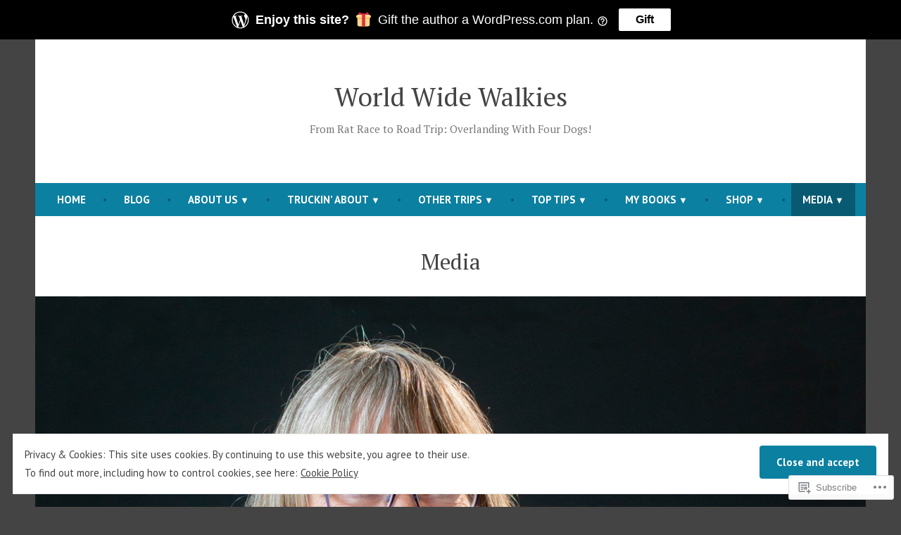

--- FILE ---
content_type: text/html; charset=UTF-8
request_url: https://worldwidewalkies.blog/media/
body_size: 35681
content:
<!doctype html>
<html lang="en">
<head>
	<meta charset="UTF-8" />
	<meta name="viewport" content="width=device-width, initial-scale=1" />
	<link rel="profile" href="https://gmpg.org/xfn/11" />
	<title>Media &#8211; World Wide Walkies</title>
<meta name='robots' content='max-image-preview:large' />
<meta name="p:domain_verify" content="1ba4260c2eb49964c017605f7053b6d1" />

<!-- Async WordPress.com Remote Login -->
<script id="wpcom_remote_login_js">
var wpcom_remote_login_extra_auth = '';
function wpcom_remote_login_remove_dom_node_id( element_id ) {
	var dom_node = document.getElementById( element_id );
	if ( dom_node ) { dom_node.parentNode.removeChild( dom_node ); }
}
function wpcom_remote_login_remove_dom_node_classes( class_name ) {
	var dom_nodes = document.querySelectorAll( '.' + class_name );
	for ( var i = 0; i < dom_nodes.length; i++ ) {
		dom_nodes[ i ].parentNode.removeChild( dom_nodes[ i ] );
	}
}
function wpcom_remote_login_final_cleanup() {
	wpcom_remote_login_remove_dom_node_classes( "wpcom_remote_login_msg" );
	wpcom_remote_login_remove_dom_node_id( "wpcom_remote_login_key" );
	wpcom_remote_login_remove_dom_node_id( "wpcom_remote_login_validate" );
	wpcom_remote_login_remove_dom_node_id( "wpcom_remote_login_js" );
	wpcom_remote_login_remove_dom_node_id( "wpcom_request_access_iframe" );
	wpcom_remote_login_remove_dom_node_id( "wpcom_request_access_styles" );
}

// Watch for messages back from the remote login
window.addEventListener( "message", function( e ) {
	if ( e.origin === "https://r-login.wordpress.com" ) {
		var data = {};
		try {
			data = JSON.parse( e.data );
		} catch( e ) {
			wpcom_remote_login_final_cleanup();
			return;
		}

		if ( data.msg === 'LOGIN' ) {
			// Clean up the login check iframe
			wpcom_remote_login_remove_dom_node_id( "wpcom_remote_login_key" );

			var id_regex = new RegExp( /^[0-9]+$/ );
			var token_regex = new RegExp( /^.*|.*|.*$/ );
			if (
				token_regex.test( data.token )
				&& id_regex.test( data.wpcomid )
			) {
				// We have everything we need to ask for a login
				var script = document.createElement( "script" );
				script.setAttribute( "id", "wpcom_remote_login_validate" );
				script.src = '/remote-login.php?wpcom_remote_login=validate'
					+ '&wpcomid=' + data.wpcomid
					+ '&token=' + encodeURIComponent( data.token )
					+ '&host=' + window.location.protocol
					+ '//' + window.location.hostname
					+ '&postid=14192'
					+ '&is_singular=';
				document.body.appendChild( script );
			}

			return;
		}

		// Safari ITP, not logged in, so redirect
		if ( data.msg === 'LOGIN-REDIRECT' ) {
			window.location = 'https://wordpress.com/log-in?redirect_to=' + window.location.href;
			return;
		}

		// Safari ITP, storage access failed, remove the request
		if ( data.msg === 'LOGIN-REMOVE' ) {
			var css_zap = 'html { -webkit-transition: margin-top 1s; transition: margin-top 1s; } /* 9001 */ html { margin-top: 0 !important; } * html body { margin-top: 0 !important; } @media screen and ( max-width: 782px ) { html { margin-top: 0 !important; } * html body { margin-top: 0 !important; } }';
			var style_zap = document.createElement( 'style' );
			style_zap.type = 'text/css';
			style_zap.appendChild( document.createTextNode( css_zap ) );
			document.body.appendChild( style_zap );

			var e = document.getElementById( 'wpcom_request_access_iframe' );
			e.parentNode.removeChild( e );

			document.cookie = 'wordpress_com_login_access=denied; path=/; max-age=31536000';

			return;
		}

		// Safari ITP
		if ( data.msg === 'REQUEST_ACCESS' ) {
			console.log( 'request access: safari' );

			// Check ITP iframe enable/disable knob
			if ( wpcom_remote_login_extra_auth !== 'safari_itp_iframe' ) {
				return;
			}

			// If we are in a "private window" there is no ITP.
			var private_window = false;
			try {
				var opendb = window.openDatabase( null, null, null, null );
			} catch( e ) {
				private_window = true;
			}

			if ( private_window ) {
				console.log( 'private window' );
				return;
			}

			var iframe = document.createElement( 'iframe' );
			iframe.id = 'wpcom_request_access_iframe';
			iframe.setAttribute( 'scrolling', 'no' );
			iframe.setAttribute( 'sandbox', 'allow-storage-access-by-user-activation allow-scripts allow-same-origin allow-top-navigation-by-user-activation' );
			iframe.src = 'https://r-login.wordpress.com/remote-login.php?wpcom_remote_login=request_access&origin=' + encodeURIComponent( data.origin ) + '&wpcomid=' + encodeURIComponent( data.wpcomid );

			var css = 'html { -webkit-transition: margin-top 1s; transition: margin-top 1s; } /* 9001 */ html { margin-top: 46px !important; } * html body { margin-top: 46px !important; } @media screen and ( max-width: 660px ) { html { margin-top: 71px !important; } * html body { margin-top: 71px !important; } #wpcom_request_access_iframe { display: block; height: 71px !important; } } #wpcom_request_access_iframe { border: 0px; height: 46px; position: fixed; top: 0; left: 0; width: 100%; min-width: 100%; z-index: 99999; background: #23282d; } ';

			var style = document.createElement( 'style' );
			style.type = 'text/css';
			style.id = 'wpcom_request_access_styles';
			style.appendChild( document.createTextNode( css ) );
			document.body.appendChild( style );

			document.body.appendChild( iframe );
		}

		if ( data.msg === 'DONE' ) {
			wpcom_remote_login_final_cleanup();
		}
	}
}, false );

// Inject the remote login iframe after the page has had a chance to load
// more critical resources
window.addEventListener( "DOMContentLoaded", function( e ) {
	var iframe = document.createElement( "iframe" );
	iframe.style.display = "none";
	iframe.setAttribute( "scrolling", "no" );
	iframe.setAttribute( "id", "wpcom_remote_login_key" );
	iframe.src = "https://r-login.wordpress.com/remote-login.php"
		+ "?wpcom_remote_login=key"
		+ "&origin=aHR0cHM6Ly93b3JsZHdpZGV3YWxraWVzLmJsb2c%3D"
		+ "&wpcomid=131542155"
		+ "&time=" + Math.floor( Date.now() / 1000 );
	document.body.appendChild( iframe );
}, false );
</script>
<link rel='dns-prefetch' href='//s0.wp.com' />
<link rel='dns-prefetch' href='//wordpress.com' />
<link rel='dns-prefetch' href='//fonts-api.wp.com' />
<link rel="alternate" type="application/rss+xml" title="World Wide Walkies &raquo; Feed" href="https://worldwidewalkies.blog/feed/" />
<link rel="alternate" type="application/rss+xml" title="World Wide Walkies &raquo; Comments Feed" href="https://worldwidewalkies.blog/comments/feed/" />
	<script type="text/javascript">
		/* <![CDATA[ */
		function addLoadEvent(func) {
			var oldonload = window.onload;
			if (typeof window.onload != 'function') {
				window.onload = func;
			} else {
				window.onload = function () {
					oldonload();
					func();
				}
			}
		}
		/* ]]> */
	</script>
	<link crossorigin='anonymous' rel='stylesheet' id='all-css-0-1' href='/wp-content/mu-plugins/likes/jetpack-likes.css?m=1743883414i&cssminify=yes' type='text/css' media='all' />
<style id='wp-emoji-styles-inline-css'>

	img.wp-smiley, img.emoji {
		display: inline !important;
		border: none !important;
		box-shadow: none !important;
		height: 1em !important;
		width: 1em !important;
		margin: 0 0.07em !important;
		vertical-align: -0.1em !important;
		background: none !important;
		padding: 0 !important;
	}
/*# sourceURL=wp-emoji-styles-inline-css */
</style>
<link crossorigin='anonymous' rel='stylesheet' id='all-css-2-1' href='/wp-content/plugins/gutenberg-core/v22.2.0/build/styles/block-library/style.css?m=1764855221i&cssminify=yes' type='text/css' media='all' />
<style id='wp-block-library-inline-css'>
.has-text-align-justify {
	text-align:justify;
}
.has-text-align-justify{text-align:justify;}

/*# sourceURL=wp-block-library-inline-css */
</style><style id='wp-block-columns-inline-css'>
.wp-block-columns{box-sizing:border-box;display:flex;flex-wrap:wrap!important}@media (min-width:782px){.wp-block-columns{flex-wrap:nowrap!important}}.wp-block-columns{align-items:normal!important}.wp-block-columns.are-vertically-aligned-top{align-items:flex-start}.wp-block-columns.are-vertically-aligned-center{align-items:center}.wp-block-columns.are-vertically-aligned-bottom{align-items:flex-end}@media (max-width:781px){.wp-block-columns:not(.is-not-stacked-on-mobile)>.wp-block-column{flex-basis:100%!important}}@media (min-width:782px){.wp-block-columns:not(.is-not-stacked-on-mobile)>.wp-block-column{flex-basis:0;flex-grow:1}.wp-block-columns:not(.is-not-stacked-on-mobile)>.wp-block-column[style*=flex-basis]{flex-grow:0}}.wp-block-columns.is-not-stacked-on-mobile{flex-wrap:nowrap!important}.wp-block-columns.is-not-stacked-on-mobile>.wp-block-column{flex-basis:0;flex-grow:1}.wp-block-columns.is-not-stacked-on-mobile>.wp-block-column[style*=flex-basis]{flex-grow:0}:where(.wp-block-columns){margin-bottom:1.75em}:where(.wp-block-columns.has-background){padding:1.25em 2.375em}.wp-block-column{flex-grow:1;min-width:0;overflow-wrap:break-word;word-break:break-word}.wp-block-column.is-vertically-aligned-top{align-self:flex-start}.wp-block-column.is-vertically-aligned-center{align-self:center}.wp-block-column.is-vertically-aligned-bottom{align-self:flex-end}.wp-block-column.is-vertically-aligned-stretch{align-self:stretch}.wp-block-column.is-vertically-aligned-bottom,.wp-block-column.is-vertically-aligned-center,.wp-block-column.is-vertically-aligned-top{width:100%}
/*# sourceURL=/wp-content/plugins/gutenberg-core/v22.2.0/build/styles/block-library/columns/style.css */
</style>
<style id='wp-block-group-inline-css'>
.wp-block-group{box-sizing:border-box}:where(.wp-block-group.wp-block-group-is-layout-constrained){position:relative}
/*# sourceURL=/wp-content/plugins/gutenberg-core/v22.2.0/build/styles/block-library/group/style.css */
</style>
<style id='wp-block-group-theme-inline-css'>
:where(.wp-block-group.has-background){padding:1.25em 2.375em}
/*# sourceURL=/wp-content/plugins/gutenberg-core/v22.2.0/build/styles/block-library/group/theme.css */
</style>
<style id='wp-block-paragraph-inline-css'>
.is-small-text{font-size:.875em}.is-regular-text{font-size:1em}.is-large-text{font-size:2.25em}.is-larger-text{font-size:3em}.has-drop-cap:not(:focus):first-letter{float:left;font-size:8.4em;font-style:normal;font-weight:100;line-height:.68;margin:.05em .1em 0 0;text-transform:uppercase}body.rtl .has-drop-cap:not(:focus):first-letter{float:none;margin-left:.1em}p.has-drop-cap.has-background{overflow:hidden}:root :where(p.has-background){padding:1.25em 2.375em}:where(p.has-text-color:not(.has-link-color)) a{color:inherit}p.has-text-align-left[style*="writing-mode:vertical-lr"],p.has-text-align-right[style*="writing-mode:vertical-rl"]{rotate:180deg}
/*# sourceURL=/wp-content/plugins/gutenberg-core/v22.2.0/build/styles/block-library/paragraph/style.css */
</style>
<style id='wp-block-social-links-inline-css'>
.wp-block-social-links{background:none;box-sizing:border-box;margin-left:0;padding-left:0;padding-right:0;text-indent:0}.wp-block-social-links .wp-social-link a,.wp-block-social-links .wp-social-link a:hover{border-bottom:0;box-shadow:none;text-decoration:none}.wp-block-social-links .wp-social-link svg{height:1em;width:1em}.wp-block-social-links .wp-social-link span:not(.screen-reader-text){font-size:.65em;margin-left:.5em;margin-right:.5em}.wp-block-social-links.has-small-icon-size{font-size:16px}.wp-block-social-links,.wp-block-social-links.has-normal-icon-size{font-size:24px}.wp-block-social-links.has-large-icon-size{font-size:36px}.wp-block-social-links.has-huge-icon-size{font-size:48px}.wp-block-social-links.aligncenter{display:flex;justify-content:center}.wp-block-social-links.alignright{justify-content:flex-end}.wp-block-social-link{border-radius:9999px;display:block}@media not (prefers-reduced-motion){.wp-block-social-link{transition:transform .1s ease}}.wp-block-social-link{height:auto}.wp-block-social-link a{align-items:center;display:flex;line-height:0}.wp-block-social-link:hover{transform:scale(1.1)}.wp-block-social-links .wp-block-social-link.wp-social-link{display:inline-block;margin:0;padding:0}.wp-block-social-links .wp-block-social-link.wp-social-link .wp-block-social-link-anchor,.wp-block-social-links .wp-block-social-link.wp-social-link .wp-block-social-link-anchor svg,.wp-block-social-links .wp-block-social-link.wp-social-link .wp-block-social-link-anchor:active,.wp-block-social-links .wp-block-social-link.wp-social-link .wp-block-social-link-anchor:hover,.wp-block-social-links .wp-block-social-link.wp-social-link .wp-block-social-link-anchor:visited{fill:currentColor;color:currentColor}:where(.wp-block-social-links:not(.is-style-logos-only)) .wp-social-link{background-color:#f0f0f0;color:#444}:where(.wp-block-social-links:not(.is-style-logos-only)) .wp-social-link-amazon{background-color:#f90;color:#fff}:where(.wp-block-social-links:not(.is-style-logos-only)) .wp-social-link-bandcamp{background-color:#1ea0c3;color:#fff}:where(.wp-block-social-links:not(.is-style-logos-only)) .wp-social-link-behance{background-color:#0757fe;color:#fff}:where(.wp-block-social-links:not(.is-style-logos-only)) .wp-social-link-bluesky{background-color:#0a7aff;color:#fff}:where(.wp-block-social-links:not(.is-style-logos-only)) .wp-social-link-codepen{background-color:#1e1f26;color:#fff}:where(.wp-block-social-links:not(.is-style-logos-only)) .wp-social-link-deviantart{background-color:#02e49b;color:#fff}:where(.wp-block-social-links:not(.is-style-logos-only)) .wp-social-link-discord{background-color:#5865f2;color:#fff}:where(.wp-block-social-links:not(.is-style-logos-only)) .wp-social-link-dribbble{background-color:#e94c89;color:#fff}:where(.wp-block-social-links:not(.is-style-logos-only)) .wp-social-link-dropbox{background-color:#4280ff;color:#fff}:where(.wp-block-social-links:not(.is-style-logos-only)) .wp-social-link-etsy{background-color:#f45800;color:#fff}:where(.wp-block-social-links:not(.is-style-logos-only)) .wp-social-link-facebook{background-color:#0866ff;color:#fff}:where(.wp-block-social-links:not(.is-style-logos-only)) .wp-social-link-fivehundredpx{background-color:#000;color:#fff}:where(.wp-block-social-links:not(.is-style-logos-only)) .wp-social-link-flickr{background-color:#0461dd;color:#fff}:where(.wp-block-social-links:not(.is-style-logos-only)) .wp-social-link-foursquare{background-color:#e65678;color:#fff}:where(.wp-block-social-links:not(.is-style-logos-only)) .wp-social-link-github{background-color:#24292d;color:#fff}:where(.wp-block-social-links:not(.is-style-logos-only)) .wp-social-link-goodreads{background-color:#eceadd;color:#382110}:where(.wp-block-social-links:not(.is-style-logos-only)) .wp-social-link-google{background-color:#ea4434;color:#fff}:where(.wp-block-social-links:not(.is-style-logos-only)) .wp-social-link-gravatar{background-color:#1d4fc4;color:#fff}:where(.wp-block-social-links:not(.is-style-logos-only)) .wp-social-link-instagram{background-color:#f00075;color:#fff}:where(.wp-block-social-links:not(.is-style-logos-only)) .wp-social-link-lastfm{background-color:#e21b24;color:#fff}:where(.wp-block-social-links:not(.is-style-logos-only)) .wp-social-link-linkedin{background-color:#0d66c2;color:#fff}:where(.wp-block-social-links:not(.is-style-logos-only)) .wp-social-link-mastodon{background-color:#3288d4;color:#fff}:where(.wp-block-social-links:not(.is-style-logos-only)) .wp-social-link-medium{background-color:#000;color:#fff}:where(.wp-block-social-links:not(.is-style-logos-only)) .wp-social-link-meetup{background-color:#f6405f;color:#fff}:where(.wp-block-social-links:not(.is-style-logos-only)) .wp-social-link-patreon{background-color:#000;color:#fff}:where(.wp-block-social-links:not(.is-style-logos-only)) .wp-social-link-pinterest{background-color:#e60122;color:#fff}:where(.wp-block-social-links:not(.is-style-logos-only)) .wp-social-link-pocket{background-color:#ef4155;color:#fff}:where(.wp-block-social-links:not(.is-style-logos-only)) .wp-social-link-reddit{background-color:#ff4500;color:#fff}:where(.wp-block-social-links:not(.is-style-logos-only)) .wp-social-link-skype{background-color:#0478d7;color:#fff}:where(.wp-block-social-links:not(.is-style-logos-only)) .wp-social-link-snapchat{stroke:#000;background-color:#fefc00;color:#fff}:where(.wp-block-social-links:not(.is-style-logos-only)) .wp-social-link-soundcloud{background-color:#ff5600;color:#fff}:where(.wp-block-social-links:not(.is-style-logos-only)) .wp-social-link-spotify{background-color:#1bd760;color:#fff}:where(.wp-block-social-links:not(.is-style-logos-only)) .wp-social-link-telegram{background-color:#2aabee;color:#fff}:where(.wp-block-social-links:not(.is-style-logos-only)) .wp-social-link-threads{background-color:#000;color:#fff}:where(.wp-block-social-links:not(.is-style-logos-only)) .wp-social-link-tiktok{background-color:#000;color:#fff}:where(.wp-block-social-links:not(.is-style-logos-only)) .wp-social-link-tumblr{background-color:#011835;color:#fff}:where(.wp-block-social-links:not(.is-style-logos-only)) .wp-social-link-twitch{background-color:#6440a4;color:#fff}:where(.wp-block-social-links:not(.is-style-logos-only)) .wp-social-link-twitter{background-color:#1da1f2;color:#fff}:where(.wp-block-social-links:not(.is-style-logos-only)) .wp-social-link-vimeo{background-color:#1eb7ea;color:#fff}:where(.wp-block-social-links:not(.is-style-logos-only)) .wp-social-link-vk{background-color:#4680c2;color:#fff}:where(.wp-block-social-links:not(.is-style-logos-only)) .wp-social-link-wordpress{background-color:#3499cd;color:#fff}:where(.wp-block-social-links:not(.is-style-logos-only)) .wp-social-link-whatsapp{background-color:#25d366;color:#fff}:where(.wp-block-social-links:not(.is-style-logos-only)) .wp-social-link-x{background-color:#000;color:#fff}:where(.wp-block-social-links:not(.is-style-logos-only)) .wp-social-link-yelp{background-color:#d32422;color:#fff}:where(.wp-block-social-links:not(.is-style-logos-only)) .wp-social-link-youtube{background-color:red;color:#fff}:where(.wp-block-social-links.is-style-logos-only) .wp-social-link{background:none}:where(.wp-block-social-links.is-style-logos-only) .wp-social-link svg{height:1.25em;width:1.25em}:where(.wp-block-social-links.is-style-logos-only) .wp-social-link-amazon{color:#f90}:where(.wp-block-social-links.is-style-logos-only) .wp-social-link-bandcamp{color:#1ea0c3}:where(.wp-block-social-links.is-style-logos-only) .wp-social-link-behance{color:#0757fe}:where(.wp-block-social-links.is-style-logos-only) .wp-social-link-bluesky{color:#0a7aff}:where(.wp-block-social-links.is-style-logos-only) .wp-social-link-codepen{color:#1e1f26}:where(.wp-block-social-links.is-style-logos-only) .wp-social-link-deviantart{color:#02e49b}:where(.wp-block-social-links.is-style-logos-only) .wp-social-link-discord{color:#5865f2}:where(.wp-block-social-links.is-style-logos-only) .wp-social-link-dribbble{color:#e94c89}:where(.wp-block-social-links.is-style-logos-only) .wp-social-link-dropbox{color:#4280ff}:where(.wp-block-social-links.is-style-logos-only) .wp-social-link-etsy{color:#f45800}:where(.wp-block-social-links.is-style-logos-only) .wp-social-link-facebook{color:#0866ff}:where(.wp-block-social-links.is-style-logos-only) .wp-social-link-fivehundredpx{color:#000}:where(.wp-block-social-links.is-style-logos-only) .wp-social-link-flickr{color:#0461dd}:where(.wp-block-social-links.is-style-logos-only) .wp-social-link-foursquare{color:#e65678}:where(.wp-block-social-links.is-style-logos-only) .wp-social-link-github{color:#24292d}:where(.wp-block-social-links.is-style-logos-only) .wp-social-link-goodreads{color:#382110}:where(.wp-block-social-links.is-style-logos-only) .wp-social-link-google{color:#ea4434}:where(.wp-block-social-links.is-style-logos-only) .wp-social-link-gravatar{color:#1d4fc4}:where(.wp-block-social-links.is-style-logos-only) .wp-social-link-instagram{color:#f00075}:where(.wp-block-social-links.is-style-logos-only) .wp-social-link-lastfm{color:#e21b24}:where(.wp-block-social-links.is-style-logos-only) .wp-social-link-linkedin{color:#0d66c2}:where(.wp-block-social-links.is-style-logos-only) .wp-social-link-mastodon{color:#3288d4}:where(.wp-block-social-links.is-style-logos-only) .wp-social-link-medium{color:#000}:where(.wp-block-social-links.is-style-logos-only) .wp-social-link-meetup{color:#f6405f}:where(.wp-block-social-links.is-style-logos-only) .wp-social-link-patreon{color:#000}:where(.wp-block-social-links.is-style-logos-only) .wp-social-link-pinterest{color:#e60122}:where(.wp-block-social-links.is-style-logos-only) .wp-social-link-pocket{color:#ef4155}:where(.wp-block-social-links.is-style-logos-only) .wp-social-link-reddit{color:#ff4500}:where(.wp-block-social-links.is-style-logos-only) .wp-social-link-skype{color:#0478d7}:where(.wp-block-social-links.is-style-logos-only) .wp-social-link-snapchat{stroke:#000;color:#fff}:where(.wp-block-social-links.is-style-logos-only) .wp-social-link-soundcloud{color:#ff5600}:where(.wp-block-social-links.is-style-logos-only) .wp-social-link-spotify{color:#1bd760}:where(.wp-block-social-links.is-style-logos-only) .wp-social-link-telegram{color:#2aabee}:where(.wp-block-social-links.is-style-logos-only) .wp-social-link-threads{color:#000}:where(.wp-block-social-links.is-style-logos-only) .wp-social-link-tiktok{color:#000}:where(.wp-block-social-links.is-style-logos-only) .wp-social-link-tumblr{color:#011835}:where(.wp-block-social-links.is-style-logos-only) .wp-social-link-twitch{color:#6440a4}:where(.wp-block-social-links.is-style-logos-only) .wp-social-link-twitter{color:#1da1f2}:where(.wp-block-social-links.is-style-logos-only) .wp-social-link-vimeo{color:#1eb7ea}:where(.wp-block-social-links.is-style-logos-only) .wp-social-link-vk{color:#4680c2}:where(.wp-block-social-links.is-style-logos-only) .wp-social-link-whatsapp{color:#25d366}:where(.wp-block-social-links.is-style-logos-only) .wp-social-link-wordpress{color:#3499cd}:where(.wp-block-social-links.is-style-logos-only) .wp-social-link-x{color:#000}:where(.wp-block-social-links.is-style-logos-only) .wp-social-link-yelp{color:#d32422}:where(.wp-block-social-links.is-style-logos-only) .wp-social-link-youtube{color:red}.wp-block-social-links.is-style-pill-shape .wp-social-link{width:auto}:root :where(.wp-block-social-links .wp-social-link a){padding:.25em}:root :where(.wp-block-social-links.is-style-logos-only .wp-social-link a){padding:0}:root :where(.wp-block-social-links.is-style-pill-shape .wp-social-link a){padding-left:.6666666667em;padding-right:.6666666667em}.wp-block-social-links:not(.has-icon-color):not(.has-icon-background-color) .wp-social-link-snapchat .wp-block-social-link-label{color:#000}
/*# sourceURL=/wp-content/plugins/gutenberg-core/v22.2.0/build/styles/block-library/social-links/style.css */
</style>
<link crossorigin='anonymous' rel='stylesheet' id='all-css-20-2' href='/wp-content/plugins/gutenberg-blocks/jetpack-layout-grid/style.css?m=1643200914i&cssminify=yes' type='text/css' media='all' />
<style id='wp-block-gallery-inline-css'>
.blocks-gallery-grid:not(.has-nested-images),.wp-block-gallery:not(.has-nested-images){display:flex;flex-wrap:wrap;list-style-type:none;margin:0;padding:0}.blocks-gallery-grid:not(.has-nested-images) .blocks-gallery-image,.blocks-gallery-grid:not(.has-nested-images) .blocks-gallery-item,.wp-block-gallery:not(.has-nested-images) .blocks-gallery-image,.wp-block-gallery:not(.has-nested-images) .blocks-gallery-item{display:flex;flex-direction:column;flex-grow:1;justify-content:center;margin:0 1em 1em 0;position:relative;width:calc(50% - 1em)}.blocks-gallery-grid:not(.has-nested-images) .blocks-gallery-image:nth-of-type(2n),.blocks-gallery-grid:not(.has-nested-images) .blocks-gallery-item:nth-of-type(2n),.wp-block-gallery:not(.has-nested-images) .blocks-gallery-image:nth-of-type(2n),.wp-block-gallery:not(.has-nested-images) .blocks-gallery-item:nth-of-type(2n){margin-right:0}.blocks-gallery-grid:not(.has-nested-images) .blocks-gallery-image figure,.blocks-gallery-grid:not(.has-nested-images) .blocks-gallery-item figure,.wp-block-gallery:not(.has-nested-images) .blocks-gallery-image figure,.wp-block-gallery:not(.has-nested-images) .blocks-gallery-item figure{align-items:flex-end;display:flex;height:100%;justify-content:flex-start;margin:0}.blocks-gallery-grid:not(.has-nested-images) .blocks-gallery-image img,.blocks-gallery-grid:not(.has-nested-images) .blocks-gallery-item img,.wp-block-gallery:not(.has-nested-images) .blocks-gallery-image img,.wp-block-gallery:not(.has-nested-images) .blocks-gallery-item img{display:block;height:auto;max-width:100%;width:auto}.blocks-gallery-grid:not(.has-nested-images) .blocks-gallery-image figcaption,.blocks-gallery-grid:not(.has-nested-images) .blocks-gallery-item figcaption,.wp-block-gallery:not(.has-nested-images) .blocks-gallery-image figcaption,.wp-block-gallery:not(.has-nested-images) .blocks-gallery-item figcaption{background:linear-gradient(0deg,#000000b3,#0000004d 70%,#0000);bottom:0;box-sizing:border-box;color:#fff;font-size:.8em;margin:0;max-height:100%;overflow:auto;padding:3em .77em .7em;position:absolute;text-align:center;width:100%;z-index:2}.blocks-gallery-grid:not(.has-nested-images) .blocks-gallery-image figcaption img,.blocks-gallery-grid:not(.has-nested-images) .blocks-gallery-item figcaption img,.wp-block-gallery:not(.has-nested-images) .blocks-gallery-image figcaption img,.wp-block-gallery:not(.has-nested-images) .blocks-gallery-item figcaption img{display:inline}.blocks-gallery-grid:not(.has-nested-images) figcaption,.wp-block-gallery:not(.has-nested-images) figcaption{flex-grow:1}.blocks-gallery-grid:not(.has-nested-images).is-cropped .blocks-gallery-image a,.blocks-gallery-grid:not(.has-nested-images).is-cropped .blocks-gallery-image img,.blocks-gallery-grid:not(.has-nested-images).is-cropped .blocks-gallery-item a,.blocks-gallery-grid:not(.has-nested-images).is-cropped .blocks-gallery-item img,.wp-block-gallery:not(.has-nested-images).is-cropped .blocks-gallery-image a,.wp-block-gallery:not(.has-nested-images).is-cropped .blocks-gallery-image img,.wp-block-gallery:not(.has-nested-images).is-cropped .blocks-gallery-item a,.wp-block-gallery:not(.has-nested-images).is-cropped .blocks-gallery-item img{flex:1;height:100%;object-fit:cover;width:100%}.blocks-gallery-grid:not(.has-nested-images).columns-1 .blocks-gallery-image,.blocks-gallery-grid:not(.has-nested-images).columns-1 .blocks-gallery-item,.wp-block-gallery:not(.has-nested-images).columns-1 .blocks-gallery-image,.wp-block-gallery:not(.has-nested-images).columns-1 .blocks-gallery-item{margin-right:0;width:100%}@media (min-width:600px){.blocks-gallery-grid:not(.has-nested-images).columns-3 .blocks-gallery-image,.blocks-gallery-grid:not(.has-nested-images).columns-3 .blocks-gallery-item,.wp-block-gallery:not(.has-nested-images).columns-3 .blocks-gallery-image,.wp-block-gallery:not(.has-nested-images).columns-3 .blocks-gallery-item{margin-right:1em;width:calc(33.33333% - .66667em)}.blocks-gallery-grid:not(.has-nested-images).columns-4 .blocks-gallery-image,.blocks-gallery-grid:not(.has-nested-images).columns-4 .blocks-gallery-item,.wp-block-gallery:not(.has-nested-images).columns-4 .blocks-gallery-image,.wp-block-gallery:not(.has-nested-images).columns-4 .blocks-gallery-item{margin-right:1em;width:calc(25% - .75em)}.blocks-gallery-grid:not(.has-nested-images).columns-5 .blocks-gallery-image,.blocks-gallery-grid:not(.has-nested-images).columns-5 .blocks-gallery-item,.wp-block-gallery:not(.has-nested-images).columns-5 .blocks-gallery-image,.wp-block-gallery:not(.has-nested-images).columns-5 .blocks-gallery-item{margin-right:1em;width:calc(20% - .8em)}.blocks-gallery-grid:not(.has-nested-images).columns-6 .blocks-gallery-image,.blocks-gallery-grid:not(.has-nested-images).columns-6 .blocks-gallery-item,.wp-block-gallery:not(.has-nested-images).columns-6 .blocks-gallery-image,.wp-block-gallery:not(.has-nested-images).columns-6 .blocks-gallery-item{margin-right:1em;width:calc(16.66667% - .83333em)}.blocks-gallery-grid:not(.has-nested-images).columns-7 .blocks-gallery-image,.blocks-gallery-grid:not(.has-nested-images).columns-7 .blocks-gallery-item,.wp-block-gallery:not(.has-nested-images).columns-7 .blocks-gallery-image,.wp-block-gallery:not(.has-nested-images).columns-7 .blocks-gallery-item{margin-right:1em;width:calc(14.28571% - .85714em)}.blocks-gallery-grid:not(.has-nested-images).columns-8 .blocks-gallery-image,.blocks-gallery-grid:not(.has-nested-images).columns-8 .blocks-gallery-item,.wp-block-gallery:not(.has-nested-images).columns-8 .blocks-gallery-image,.wp-block-gallery:not(.has-nested-images).columns-8 .blocks-gallery-item{margin-right:1em;width:calc(12.5% - .875em)}.blocks-gallery-grid:not(.has-nested-images).columns-1 .blocks-gallery-image:nth-of-type(1n),.blocks-gallery-grid:not(.has-nested-images).columns-1 .blocks-gallery-item:nth-of-type(1n),.blocks-gallery-grid:not(.has-nested-images).columns-2 .blocks-gallery-image:nth-of-type(2n),.blocks-gallery-grid:not(.has-nested-images).columns-2 .blocks-gallery-item:nth-of-type(2n),.blocks-gallery-grid:not(.has-nested-images).columns-3 .blocks-gallery-image:nth-of-type(3n),.blocks-gallery-grid:not(.has-nested-images).columns-3 .blocks-gallery-item:nth-of-type(3n),.blocks-gallery-grid:not(.has-nested-images).columns-4 .blocks-gallery-image:nth-of-type(4n),.blocks-gallery-grid:not(.has-nested-images).columns-4 .blocks-gallery-item:nth-of-type(4n),.blocks-gallery-grid:not(.has-nested-images).columns-5 .blocks-gallery-image:nth-of-type(5n),.blocks-gallery-grid:not(.has-nested-images).columns-5 .blocks-gallery-item:nth-of-type(5n),.blocks-gallery-grid:not(.has-nested-images).columns-6 .blocks-gallery-image:nth-of-type(6n),.blocks-gallery-grid:not(.has-nested-images).columns-6 .blocks-gallery-item:nth-of-type(6n),.blocks-gallery-grid:not(.has-nested-images).columns-7 .blocks-gallery-image:nth-of-type(7n),.blocks-gallery-grid:not(.has-nested-images).columns-7 .blocks-gallery-item:nth-of-type(7n),.blocks-gallery-grid:not(.has-nested-images).columns-8 .blocks-gallery-image:nth-of-type(8n),.blocks-gallery-grid:not(.has-nested-images).columns-8 .blocks-gallery-item:nth-of-type(8n),.wp-block-gallery:not(.has-nested-images).columns-1 .blocks-gallery-image:nth-of-type(1n),.wp-block-gallery:not(.has-nested-images).columns-1 .blocks-gallery-item:nth-of-type(1n),.wp-block-gallery:not(.has-nested-images).columns-2 .blocks-gallery-image:nth-of-type(2n),.wp-block-gallery:not(.has-nested-images).columns-2 .blocks-gallery-item:nth-of-type(2n),.wp-block-gallery:not(.has-nested-images).columns-3 .blocks-gallery-image:nth-of-type(3n),.wp-block-gallery:not(.has-nested-images).columns-3 .blocks-gallery-item:nth-of-type(3n),.wp-block-gallery:not(.has-nested-images).columns-4 .blocks-gallery-image:nth-of-type(4n),.wp-block-gallery:not(.has-nested-images).columns-4 .blocks-gallery-item:nth-of-type(4n),.wp-block-gallery:not(.has-nested-images).columns-5 .blocks-gallery-image:nth-of-type(5n),.wp-block-gallery:not(.has-nested-images).columns-5 .blocks-gallery-item:nth-of-type(5n),.wp-block-gallery:not(.has-nested-images).columns-6 .blocks-gallery-image:nth-of-type(6n),.wp-block-gallery:not(.has-nested-images).columns-6 .blocks-gallery-item:nth-of-type(6n),.wp-block-gallery:not(.has-nested-images).columns-7 .blocks-gallery-image:nth-of-type(7n),.wp-block-gallery:not(.has-nested-images).columns-7 .blocks-gallery-item:nth-of-type(7n),.wp-block-gallery:not(.has-nested-images).columns-8 .blocks-gallery-image:nth-of-type(8n),.wp-block-gallery:not(.has-nested-images).columns-8 .blocks-gallery-item:nth-of-type(8n){margin-right:0}}.blocks-gallery-grid:not(.has-nested-images) .blocks-gallery-image:last-child,.blocks-gallery-grid:not(.has-nested-images) .blocks-gallery-item:last-child,.wp-block-gallery:not(.has-nested-images) .blocks-gallery-image:last-child,.wp-block-gallery:not(.has-nested-images) .blocks-gallery-item:last-child{margin-right:0}.blocks-gallery-grid:not(.has-nested-images).alignleft,.blocks-gallery-grid:not(.has-nested-images).alignright,.wp-block-gallery:not(.has-nested-images).alignleft,.wp-block-gallery:not(.has-nested-images).alignright{max-width:420px;width:100%}.blocks-gallery-grid:not(.has-nested-images).aligncenter .blocks-gallery-item figure,.wp-block-gallery:not(.has-nested-images).aligncenter .blocks-gallery-item figure{justify-content:center}.wp-block-gallery:not(.is-cropped) .blocks-gallery-item{align-self:flex-start}figure.wp-block-gallery.has-nested-images{align-items:normal}.wp-block-gallery.has-nested-images figure.wp-block-image:not(#individual-image){margin:0;width:calc(50% - var(--wp--style--unstable-gallery-gap, 16px)/2)}.wp-block-gallery.has-nested-images figure.wp-block-image{box-sizing:border-box;display:flex;flex-direction:column;flex-grow:1;justify-content:center;max-width:100%;position:relative}.wp-block-gallery.has-nested-images figure.wp-block-image>a,.wp-block-gallery.has-nested-images figure.wp-block-image>div{flex-direction:column;flex-grow:1;margin:0}.wp-block-gallery.has-nested-images figure.wp-block-image img{display:block;height:auto;max-width:100%!important;width:auto}.wp-block-gallery.has-nested-images figure.wp-block-image figcaption,.wp-block-gallery.has-nested-images figure.wp-block-image:has(figcaption):before{bottom:0;left:0;max-height:100%;position:absolute;right:0}.wp-block-gallery.has-nested-images figure.wp-block-image:has(figcaption):before{backdrop-filter:blur(3px);content:"";height:100%;-webkit-mask-image:linear-gradient(0deg,#000 20%,#0000);mask-image:linear-gradient(0deg,#000 20%,#0000);max-height:40%;pointer-events:none}.wp-block-gallery.has-nested-images figure.wp-block-image figcaption{box-sizing:border-box;color:#fff;font-size:13px;margin:0;overflow:auto;padding:1em;text-align:center;text-shadow:0 0 1.5px #000}.wp-block-gallery.has-nested-images figure.wp-block-image figcaption::-webkit-scrollbar{height:12px;width:12px}.wp-block-gallery.has-nested-images figure.wp-block-image figcaption::-webkit-scrollbar-track{background-color:initial}.wp-block-gallery.has-nested-images figure.wp-block-image figcaption::-webkit-scrollbar-thumb{background-clip:padding-box;background-color:initial;border:3px solid #0000;border-radius:8px}.wp-block-gallery.has-nested-images figure.wp-block-image figcaption:focus-within::-webkit-scrollbar-thumb,.wp-block-gallery.has-nested-images figure.wp-block-image figcaption:focus::-webkit-scrollbar-thumb,.wp-block-gallery.has-nested-images figure.wp-block-image figcaption:hover::-webkit-scrollbar-thumb{background-color:#fffc}.wp-block-gallery.has-nested-images figure.wp-block-image figcaption{scrollbar-color:#0000 #0000;scrollbar-gutter:stable both-edges;scrollbar-width:thin}.wp-block-gallery.has-nested-images figure.wp-block-image figcaption:focus,.wp-block-gallery.has-nested-images figure.wp-block-image figcaption:focus-within,.wp-block-gallery.has-nested-images figure.wp-block-image figcaption:hover{scrollbar-color:#fffc #0000}.wp-block-gallery.has-nested-images figure.wp-block-image figcaption{will-change:transform}@media (hover:none){.wp-block-gallery.has-nested-images figure.wp-block-image figcaption{scrollbar-color:#fffc #0000}}.wp-block-gallery.has-nested-images figure.wp-block-image figcaption{background:linear-gradient(0deg,#0006,#0000)}.wp-block-gallery.has-nested-images figure.wp-block-image figcaption img{display:inline}.wp-block-gallery.has-nested-images figure.wp-block-image figcaption a{color:inherit}.wp-block-gallery.has-nested-images figure.wp-block-image.has-custom-border img{box-sizing:border-box}.wp-block-gallery.has-nested-images figure.wp-block-image.has-custom-border>a,.wp-block-gallery.has-nested-images figure.wp-block-image.has-custom-border>div,.wp-block-gallery.has-nested-images figure.wp-block-image.is-style-rounded>a,.wp-block-gallery.has-nested-images figure.wp-block-image.is-style-rounded>div{flex:1 1 auto}.wp-block-gallery.has-nested-images figure.wp-block-image.has-custom-border figcaption,.wp-block-gallery.has-nested-images figure.wp-block-image.is-style-rounded figcaption{background:none;color:inherit;flex:initial;margin:0;padding:10px 10px 9px;position:relative;text-shadow:none}.wp-block-gallery.has-nested-images figure.wp-block-image.has-custom-border:before,.wp-block-gallery.has-nested-images figure.wp-block-image.is-style-rounded:before{content:none}.wp-block-gallery.has-nested-images figcaption{flex-basis:100%;flex-grow:1;text-align:center}.wp-block-gallery.has-nested-images:not(.is-cropped) figure.wp-block-image:not(#individual-image){margin-bottom:auto;margin-top:0}.wp-block-gallery.has-nested-images.is-cropped figure.wp-block-image:not(#individual-image){align-self:inherit}.wp-block-gallery.has-nested-images.is-cropped figure.wp-block-image:not(#individual-image)>a,.wp-block-gallery.has-nested-images.is-cropped figure.wp-block-image:not(#individual-image)>div:not(.components-drop-zone){display:flex}.wp-block-gallery.has-nested-images.is-cropped figure.wp-block-image:not(#individual-image) a,.wp-block-gallery.has-nested-images.is-cropped figure.wp-block-image:not(#individual-image) img{flex:1 0 0%;height:100%;object-fit:cover;width:100%}.wp-block-gallery.has-nested-images.columns-1 figure.wp-block-image:not(#individual-image){width:100%}@media (min-width:600px){.wp-block-gallery.has-nested-images.columns-3 figure.wp-block-image:not(#individual-image){width:calc(33.33333% - var(--wp--style--unstable-gallery-gap, 16px)*.66667)}.wp-block-gallery.has-nested-images.columns-4 figure.wp-block-image:not(#individual-image){width:calc(25% - var(--wp--style--unstable-gallery-gap, 16px)*.75)}.wp-block-gallery.has-nested-images.columns-5 figure.wp-block-image:not(#individual-image){width:calc(20% - var(--wp--style--unstable-gallery-gap, 16px)*.8)}.wp-block-gallery.has-nested-images.columns-6 figure.wp-block-image:not(#individual-image){width:calc(16.66667% - var(--wp--style--unstable-gallery-gap, 16px)*.83333)}.wp-block-gallery.has-nested-images.columns-7 figure.wp-block-image:not(#individual-image){width:calc(14.28571% - var(--wp--style--unstable-gallery-gap, 16px)*.85714)}.wp-block-gallery.has-nested-images.columns-8 figure.wp-block-image:not(#individual-image){width:calc(12.5% - var(--wp--style--unstable-gallery-gap, 16px)*.875)}.wp-block-gallery.has-nested-images.columns-default figure.wp-block-image:not(#individual-image){width:calc(33.33% - var(--wp--style--unstable-gallery-gap, 16px)*.66667)}.wp-block-gallery.has-nested-images.columns-default figure.wp-block-image:not(#individual-image):first-child:nth-last-child(2),.wp-block-gallery.has-nested-images.columns-default figure.wp-block-image:not(#individual-image):first-child:nth-last-child(2)~figure.wp-block-image:not(#individual-image){width:calc(50% - var(--wp--style--unstable-gallery-gap, 16px)*.5)}.wp-block-gallery.has-nested-images.columns-default figure.wp-block-image:not(#individual-image):first-child:last-child{width:100%}}.wp-block-gallery.has-nested-images.alignleft,.wp-block-gallery.has-nested-images.alignright{max-width:420px;width:100%}.wp-block-gallery.has-nested-images.aligncenter{justify-content:center}
/*# sourceURL=/wp-content/plugins/gutenberg-core/v22.2.0/build/styles/block-library/gallery/style.css */
</style>
<style id='wp-block-gallery-theme-inline-css'>
.blocks-gallery-caption{color:#555;font-size:13px;text-align:center}.is-dark-theme .blocks-gallery-caption{color:#ffffffa6}
/*# sourceURL=/wp-content/plugins/gutenberg-core/v22.2.0/build/styles/block-library/gallery/theme.css */
</style>
<style id='wp-block-heading-inline-css'>
h1:where(.wp-block-heading).has-background,h2:where(.wp-block-heading).has-background,h3:where(.wp-block-heading).has-background,h4:where(.wp-block-heading).has-background,h5:where(.wp-block-heading).has-background,h6:where(.wp-block-heading).has-background{padding:1.25em 2.375em}h1.has-text-align-left[style*=writing-mode]:where([style*=vertical-lr]),h1.has-text-align-right[style*=writing-mode]:where([style*=vertical-rl]),h2.has-text-align-left[style*=writing-mode]:where([style*=vertical-lr]),h2.has-text-align-right[style*=writing-mode]:where([style*=vertical-rl]),h3.has-text-align-left[style*=writing-mode]:where([style*=vertical-lr]),h3.has-text-align-right[style*=writing-mode]:where([style*=vertical-rl]),h4.has-text-align-left[style*=writing-mode]:where([style*=vertical-lr]),h4.has-text-align-right[style*=writing-mode]:where([style*=vertical-rl]),h5.has-text-align-left[style*=writing-mode]:where([style*=vertical-lr]),h5.has-text-align-right[style*=writing-mode]:where([style*=vertical-rl]),h6.has-text-align-left[style*=writing-mode]:where([style*=vertical-lr]),h6.has-text-align-right[style*=writing-mode]:where([style*=vertical-rl]){rotate:180deg}
/*# sourceURL=/wp-content/plugins/gutenberg-core/v22.2.0/build/styles/block-library/heading/style.css */
</style>
<style id='wp-block-image-inline-css'>
.wp-block-image>a,.wp-block-image>figure>a{display:inline-block}.wp-block-image img{box-sizing:border-box;height:auto;max-width:100%;vertical-align:bottom}@media not (prefers-reduced-motion){.wp-block-image img.hide{visibility:hidden}.wp-block-image img.show{animation:show-content-image .4s}}.wp-block-image[style*=border-radius] img,.wp-block-image[style*=border-radius]>a{border-radius:inherit}.wp-block-image.has-custom-border img{box-sizing:border-box}.wp-block-image.aligncenter{text-align:center}.wp-block-image.alignfull>a,.wp-block-image.alignwide>a{width:100%}.wp-block-image.alignfull img,.wp-block-image.alignwide img{height:auto;width:100%}.wp-block-image .aligncenter,.wp-block-image .alignleft,.wp-block-image .alignright,.wp-block-image.aligncenter,.wp-block-image.alignleft,.wp-block-image.alignright{display:table}.wp-block-image .aligncenter>figcaption,.wp-block-image .alignleft>figcaption,.wp-block-image .alignright>figcaption,.wp-block-image.aligncenter>figcaption,.wp-block-image.alignleft>figcaption,.wp-block-image.alignright>figcaption{caption-side:bottom;display:table-caption}.wp-block-image .alignleft{float:left;margin:.5em 1em .5em 0}.wp-block-image .alignright{float:right;margin:.5em 0 .5em 1em}.wp-block-image .aligncenter{margin-left:auto;margin-right:auto}.wp-block-image :where(figcaption){margin-bottom:1em;margin-top:.5em}.wp-block-image.is-style-circle-mask img{border-radius:9999px}@supports ((-webkit-mask-image:none) or (mask-image:none)) or (-webkit-mask-image:none){.wp-block-image.is-style-circle-mask img{border-radius:0;-webkit-mask-image:url('data:image/svg+xml;utf8,<svg viewBox="0 0 100 100" xmlns="http://www.w3.org/2000/svg"><circle cx="50" cy="50" r="50"/></svg>');mask-image:url('data:image/svg+xml;utf8,<svg viewBox="0 0 100 100" xmlns="http://www.w3.org/2000/svg"><circle cx="50" cy="50" r="50"/></svg>');mask-mode:alpha;-webkit-mask-position:center;mask-position:center;-webkit-mask-repeat:no-repeat;mask-repeat:no-repeat;-webkit-mask-size:contain;mask-size:contain}}:root :where(.wp-block-image.is-style-rounded img,.wp-block-image .is-style-rounded img){border-radius:9999px}.wp-block-image figure{margin:0}.wp-lightbox-container{display:flex;flex-direction:column;position:relative}.wp-lightbox-container img{cursor:zoom-in}.wp-lightbox-container img:hover+button{opacity:1}.wp-lightbox-container button{align-items:center;backdrop-filter:blur(16px) saturate(180%);background-color:#5a5a5a40;border:none;border-radius:4px;cursor:zoom-in;display:flex;height:20px;justify-content:center;opacity:0;padding:0;position:absolute;right:16px;text-align:center;top:16px;width:20px;z-index:100}@media not (prefers-reduced-motion){.wp-lightbox-container button{transition:opacity .2s ease}}.wp-lightbox-container button:focus-visible{outline:3px auto #5a5a5a40;outline:3px auto -webkit-focus-ring-color;outline-offset:3px}.wp-lightbox-container button:hover{cursor:pointer;opacity:1}.wp-lightbox-container button:focus{opacity:1}.wp-lightbox-container button:focus,.wp-lightbox-container button:hover,.wp-lightbox-container button:not(:hover):not(:active):not(.has-background){background-color:#5a5a5a40;border:none}.wp-lightbox-overlay{box-sizing:border-box;cursor:zoom-out;height:100vh;left:0;overflow:hidden;position:fixed;top:0;visibility:hidden;width:100%;z-index:100000}.wp-lightbox-overlay .close-button{align-items:center;cursor:pointer;display:flex;justify-content:center;min-height:40px;min-width:40px;padding:0;position:absolute;right:calc(env(safe-area-inset-right) + 16px);top:calc(env(safe-area-inset-top) + 16px);z-index:5000000}.wp-lightbox-overlay .close-button:focus,.wp-lightbox-overlay .close-button:hover,.wp-lightbox-overlay .close-button:not(:hover):not(:active):not(.has-background){background:none;border:none}.wp-lightbox-overlay .lightbox-image-container{height:var(--wp--lightbox-container-height);left:50%;overflow:hidden;position:absolute;top:50%;transform:translate(-50%,-50%);transform-origin:top left;width:var(--wp--lightbox-container-width);z-index:9999999999}.wp-lightbox-overlay .wp-block-image{align-items:center;box-sizing:border-box;display:flex;height:100%;justify-content:center;margin:0;position:relative;transform-origin:0 0;width:100%;z-index:3000000}.wp-lightbox-overlay .wp-block-image img{height:var(--wp--lightbox-image-height);min-height:var(--wp--lightbox-image-height);min-width:var(--wp--lightbox-image-width);width:var(--wp--lightbox-image-width)}.wp-lightbox-overlay .wp-block-image figcaption{display:none}.wp-lightbox-overlay button{background:none;border:none}.wp-lightbox-overlay .scrim{background-color:#fff;height:100%;opacity:.9;position:absolute;width:100%;z-index:2000000}.wp-lightbox-overlay.active{visibility:visible}@media not (prefers-reduced-motion){.wp-lightbox-overlay.active{animation:turn-on-visibility .25s both}.wp-lightbox-overlay.active img{animation:turn-on-visibility .35s both}.wp-lightbox-overlay.show-closing-animation:not(.active){animation:turn-off-visibility .35s both}.wp-lightbox-overlay.show-closing-animation:not(.active) img{animation:turn-off-visibility .25s both}.wp-lightbox-overlay.zoom.active{animation:none;opacity:1;visibility:visible}.wp-lightbox-overlay.zoom.active .lightbox-image-container{animation:lightbox-zoom-in .4s}.wp-lightbox-overlay.zoom.active .lightbox-image-container img{animation:none}.wp-lightbox-overlay.zoom.active .scrim{animation:turn-on-visibility .4s forwards}.wp-lightbox-overlay.zoom.show-closing-animation:not(.active){animation:none}.wp-lightbox-overlay.zoom.show-closing-animation:not(.active) .lightbox-image-container{animation:lightbox-zoom-out .4s}.wp-lightbox-overlay.zoom.show-closing-animation:not(.active) .lightbox-image-container img{animation:none}.wp-lightbox-overlay.zoom.show-closing-animation:not(.active) .scrim{animation:turn-off-visibility .4s forwards}}@keyframes show-content-image{0%{visibility:hidden}99%{visibility:hidden}to{visibility:visible}}@keyframes turn-on-visibility{0%{opacity:0}to{opacity:1}}@keyframes turn-off-visibility{0%{opacity:1;visibility:visible}99%{opacity:0;visibility:visible}to{opacity:0;visibility:hidden}}@keyframes lightbox-zoom-in{0%{transform:translate(calc((-100vw + var(--wp--lightbox-scrollbar-width))/2 + var(--wp--lightbox-initial-left-position)),calc(-50vh + var(--wp--lightbox-initial-top-position))) scale(var(--wp--lightbox-scale))}to{transform:translate(-50%,-50%) scale(1)}}@keyframes lightbox-zoom-out{0%{transform:translate(-50%,-50%) scale(1);visibility:visible}99%{visibility:visible}to{transform:translate(calc((-100vw + var(--wp--lightbox-scrollbar-width))/2 + var(--wp--lightbox-initial-left-position)),calc(-50vh + var(--wp--lightbox-initial-top-position))) scale(var(--wp--lightbox-scale));visibility:hidden}}
/*# sourceURL=/wp-content/plugins/gutenberg-core/v22.2.0/build/styles/block-library/image/style.css */
</style>
<style id='wp-block-image-theme-inline-css'>
:root :where(.wp-block-image figcaption){color:#555;font-size:13px;text-align:center}.is-dark-theme :root :where(.wp-block-image figcaption){color:#ffffffa6}.wp-block-image{margin:0 0 1em}
/*# sourceURL=/wp-content/plugins/gutenberg-core/v22.2.0/build/styles/block-library/image/theme.css */
</style>
<style id='global-styles-inline-css'>
:root{--wp--preset--aspect-ratio--square: 1;--wp--preset--aspect-ratio--4-3: 4/3;--wp--preset--aspect-ratio--3-4: 3/4;--wp--preset--aspect-ratio--3-2: 3/2;--wp--preset--aspect-ratio--2-3: 2/3;--wp--preset--aspect-ratio--16-9: 16/9;--wp--preset--aspect-ratio--9-16: 9/16;--wp--preset--color--black: #000000;--wp--preset--color--cyan-bluish-gray: #abb8c3;--wp--preset--color--white: #ffffff;--wp--preset--color--pale-pink: #f78da7;--wp--preset--color--vivid-red: #cf2e2e;--wp--preset--color--luminous-vivid-orange: #ff6900;--wp--preset--color--luminous-vivid-amber: #fcb900;--wp--preset--color--light-green-cyan: #7bdcb5;--wp--preset--color--vivid-green-cyan: #00d084;--wp--preset--color--pale-cyan-blue: #8ed1fc;--wp--preset--color--vivid-cyan-blue: #0693e3;--wp--preset--color--vivid-purple: #9b51e0;--wp--preset--color--primary: #0C80A1;--wp--preset--color--secondary: #D4401C;--wp--preset--color--foreground: #444444;--wp--preset--color--background: #FFFFFF;--wp--preset--gradient--vivid-cyan-blue-to-vivid-purple: linear-gradient(135deg,rgb(6,147,227) 0%,rgb(155,81,224) 100%);--wp--preset--gradient--light-green-cyan-to-vivid-green-cyan: linear-gradient(135deg,rgb(122,220,180) 0%,rgb(0,208,130) 100%);--wp--preset--gradient--luminous-vivid-amber-to-luminous-vivid-orange: linear-gradient(135deg,rgb(252,185,0) 0%,rgb(255,105,0) 100%);--wp--preset--gradient--luminous-vivid-orange-to-vivid-red: linear-gradient(135deg,rgb(255,105,0) 0%,rgb(207,46,46) 100%);--wp--preset--gradient--very-light-gray-to-cyan-bluish-gray: linear-gradient(135deg,rgb(238,238,238) 0%,rgb(169,184,195) 100%);--wp--preset--gradient--cool-to-warm-spectrum: linear-gradient(135deg,rgb(74,234,220) 0%,rgb(151,120,209) 20%,rgb(207,42,186) 40%,rgb(238,44,130) 60%,rgb(251,105,98) 80%,rgb(254,248,76) 100%);--wp--preset--gradient--blush-light-purple: linear-gradient(135deg,rgb(255,206,236) 0%,rgb(152,150,240) 100%);--wp--preset--gradient--blush-bordeaux: linear-gradient(135deg,rgb(254,205,165) 0%,rgb(254,45,45) 50%,rgb(107,0,62) 100%);--wp--preset--gradient--luminous-dusk: linear-gradient(135deg,rgb(255,203,112) 0%,rgb(199,81,192) 50%,rgb(65,88,208) 100%);--wp--preset--gradient--pale-ocean: linear-gradient(135deg,rgb(255,245,203) 0%,rgb(182,227,212) 50%,rgb(51,167,181) 100%);--wp--preset--gradient--electric-grass: linear-gradient(135deg,rgb(202,248,128) 0%,rgb(113,206,126) 100%);--wp--preset--gradient--midnight: linear-gradient(135deg,rgb(2,3,129) 0%,rgb(40,116,252) 100%);--wp--preset--font-size--small: 15px;--wp--preset--font-size--medium: 20px;--wp--preset--font-size--large: 25.92px;--wp--preset--font-size--x-large: 42px;--wp--preset--font-size--normal: 18px;--wp--preset--font-size--huge: 31.104px;--wp--preset--font-family--albert-sans: 'Albert Sans', sans-serif;--wp--preset--font-family--alegreya: Alegreya, serif;--wp--preset--font-family--arvo: Arvo, serif;--wp--preset--font-family--bodoni-moda: 'Bodoni Moda', serif;--wp--preset--font-family--bricolage-grotesque: 'Bricolage Grotesque', sans-serif;--wp--preset--font-family--cabin: Cabin, sans-serif;--wp--preset--font-family--chivo: Chivo, sans-serif;--wp--preset--font-family--commissioner: Commissioner, sans-serif;--wp--preset--font-family--cormorant: Cormorant, serif;--wp--preset--font-family--courier-prime: 'Courier Prime', monospace;--wp--preset--font-family--crimson-pro: 'Crimson Pro', serif;--wp--preset--font-family--dm-mono: 'DM Mono', monospace;--wp--preset--font-family--dm-sans: 'DM Sans', sans-serif;--wp--preset--font-family--dm-serif-display: 'DM Serif Display', serif;--wp--preset--font-family--domine: Domine, serif;--wp--preset--font-family--eb-garamond: 'EB Garamond', serif;--wp--preset--font-family--epilogue: Epilogue, sans-serif;--wp--preset--font-family--fahkwang: Fahkwang, sans-serif;--wp--preset--font-family--figtree: Figtree, sans-serif;--wp--preset--font-family--fira-sans: 'Fira Sans', sans-serif;--wp--preset--font-family--fjalla-one: 'Fjalla One', sans-serif;--wp--preset--font-family--fraunces: Fraunces, serif;--wp--preset--font-family--gabarito: Gabarito, system-ui;--wp--preset--font-family--ibm-plex-mono: 'IBM Plex Mono', monospace;--wp--preset--font-family--ibm-plex-sans: 'IBM Plex Sans', sans-serif;--wp--preset--font-family--ibarra-real-nova: 'Ibarra Real Nova', serif;--wp--preset--font-family--instrument-serif: 'Instrument Serif', serif;--wp--preset--font-family--inter: Inter, sans-serif;--wp--preset--font-family--josefin-sans: 'Josefin Sans', sans-serif;--wp--preset--font-family--jost: Jost, sans-serif;--wp--preset--font-family--libre-baskerville: 'Libre Baskerville', serif;--wp--preset--font-family--libre-franklin: 'Libre Franklin', sans-serif;--wp--preset--font-family--literata: Literata, serif;--wp--preset--font-family--lora: Lora, serif;--wp--preset--font-family--merriweather: Merriweather, serif;--wp--preset--font-family--montserrat: Montserrat, sans-serif;--wp--preset--font-family--newsreader: Newsreader, serif;--wp--preset--font-family--noto-sans-mono: 'Noto Sans Mono', sans-serif;--wp--preset--font-family--nunito: Nunito, sans-serif;--wp--preset--font-family--open-sans: 'Open Sans', sans-serif;--wp--preset--font-family--overpass: Overpass, sans-serif;--wp--preset--font-family--pt-serif: 'PT Serif', serif;--wp--preset--font-family--petrona: Petrona, serif;--wp--preset--font-family--piazzolla: Piazzolla, serif;--wp--preset--font-family--playfair-display: 'Playfair Display', serif;--wp--preset--font-family--plus-jakarta-sans: 'Plus Jakarta Sans', sans-serif;--wp--preset--font-family--poppins: Poppins, sans-serif;--wp--preset--font-family--raleway: Raleway, sans-serif;--wp--preset--font-family--roboto: Roboto, sans-serif;--wp--preset--font-family--roboto-slab: 'Roboto Slab', serif;--wp--preset--font-family--rubik: Rubik, sans-serif;--wp--preset--font-family--rufina: Rufina, serif;--wp--preset--font-family--sora: Sora, sans-serif;--wp--preset--font-family--source-sans-3: 'Source Sans 3', sans-serif;--wp--preset--font-family--source-serif-4: 'Source Serif 4', serif;--wp--preset--font-family--space-mono: 'Space Mono', monospace;--wp--preset--font-family--syne: Syne, sans-serif;--wp--preset--font-family--texturina: Texturina, serif;--wp--preset--font-family--urbanist: Urbanist, sans-serif;--wp--preset--font-family--work-sans: 'Work Sans', sans-serif;--wp--preset--spacing--20: 0.44rem;--wp--preset--spacing--30: 0.67rem;--wp--preset--spacing--40: 1rem;--wp--preset--spacing--50: 1.5rem;--wp--preset--spacing--60: 2.25rem;--wp--preset--spacing--70: 3.38rem;--wp--preset--spacing--80: 5.06rem;--wp--preset--shadow--natural: 6px 6px 9px rgba(0, 0, 0, 0.2);--wp--preset--shadow--deep: 12px 12px 50px rgba(0, 0, 0, 0.4);--wp--preset--shadow--sharp: 6px 6px 0px rgba(0, 0, 0, 0.2);--wp--preset--shadow--outlined: 6px 6px 0px -3px rgb(255, 255, 255), 6px 6px rgb(0, 0, 0);--wp--preset--shadow--crisp: 6px 6px 0px rgb(0, 0, 0);}:root :where(.is-layout-flow) > :first-child{margin-block-start: 0;}:root :where(.is-layout-flow) > :last-child{margin-block-end: 0;}:root :where(.is-layout-flow) > *{margin-block-start: 24px;margin-block-end: 0;}:root :where(.is-layout-constrained) > :first-child{margin-block-start: 0;}:root :where(.is-layout-constrained) > :last-child{margin-block-end: 0;}:root :where(.is-layout-constrained) > *{margin-block-start: 24px;margin-block-end: 0;}:root :where(.is-layout-flex){gap: 24px;}:root :where(.is-layout-grid){gap: 24px;}body .is-layout-flex{display: flex;}.is-layout-flex{flex-wrap: wrap;align-items: center;}.is-layout-flex > :is(*, div){margin: 0;}body .is-layout-grid{display: grid;}.is-layout-grid > :is(*, div){margin: 0;}.has-black-color{color: var(--wp--preset--color--black) !important;}.has-cyan-bluish-gray-color{color: var(--wp--preset--color--cyan-bluish-gray) !important;}.has-white-color{color: var(--wp--preset--color--white) !important;}.has-pale-pink-color{color: var(--wp--preset--color--pale-pink) !important;}.has-vivid-red-color{color: var(--wp--preset--color--vivid-red) !important;}.has-luminous-vivid-orange-color{color: var(--wp--preset--color--luminous-vivid-orange) !important;}.has-luminous-vivid-amber-color{color: var(--wp--preset--color--luminous-vivid-amber) !important;}.has-light-green-cyan-color{color: var(--wp--preset--color--light-green-cyan) !important;}.has-vivid-green-cyan-color{color: var(--wp--preset--color--vivid-green-cyan) !important;}.has-pale-cyan-blue-color{color: var(--wp--preset--color--pale-cyan-blue) !important;}.has-vivid-cyan-blue-color{color: var(--wp--preset--color--vivid-cyan-blue) !important;}.has-vivid-purple-color{color: var(--wp--preset--color--vivid-purple) !important;}.has-primary-color{color: var(--wp--preset--color--primary) !important;}.has-secondary-color{color: var(--wp--preset--color--secondary) !important;}.has-foreground-color{color: var(--wp--preset--color--foreground) !important;}.has-background-color{color: var(--wp--preset--color--background) !important;}.has-black-background-color{background-color: var(--wp--preset--color--black) !important;}.has-cyan-bluish-gray-background-color{background-color: var(--wp--preset--color--cyan-bluish-gray) !important;}.has-white-background-color{background-color: var(--wp--preset--color--white) !important;}.has-pale-pink-background-color{background-color: var(--wp--preset--color--pale-pink) !important;}.has-vivid-red-background-color{background-color: var(--wp--preset--color--vivid-red) !important;}.has-luminous-vivid-orange-background-color{background-color: var(--wp--preset--color--luminous-vivid-orange) !important;}.has-luminous-vivid-amber-background-color{background-color: var(--wp--preset--color--luminous-vivid-amber) !important;}.has-light-green-cyan-background-color{background-color: var(--wp--preset--color--light-green-cyan) !important;}.has-vivid-green-cyan-background-color{background-color: var(--wp--preset--color--vivid-green-cyan) !important;}.has-pale-cyan-blue-background-color{background-color: var(--wp--preset--color--pale-cyan-blue) !important;}.has-vivid-cyan-blue-background-color{background-color: var(--wp--preset--color--vivid-cyan-blue) !important;}.has-vivid-purple-background-color{background-color: var(--wp--preset--color--vivid-purple) !important;}.has-primary-background-color{background-color: var(--wp--preset--color--primary) !important;}.has-secondary-background-color{background-color: var(--wp--preset--color--secondary) !important;}.has-foreground-background-color{background-color: var(--wp--preset--color--foreground) !important;}.has-background-background-color{background-color: var(--wp--preset--color--background) !important;}.has-black-border-color{border-color: var(--wp--preset--color--black) !important;}.has-cyan-bluish-gray-border-color{border-color: var(--wp--preset--color--cyan-bluish-gray) !important;}.has-white-border-color{border-color: var(--wp--preset--color--white) !important;}.has-pale-pink-border-color{border-color: var(--wp--preset--color--pale-pink) !important;}.has-vivid-red-border-color{border-color: var(--wp--preset--color--vivid-red) !important;}.has-luminous-vivid-orange-border-color{border-color: var(--wp--preset--color--luminous-vivid-orange) !important;}.has-luminous-vivid-amber-border-color{border-color: var(--wp--preset--color--luminous-vivid-amber) !important;}.has-light-green-cyan-border-color{border-color: var(--wp--preset--color--light-green-cyan) !important;}.has-vivid-green-cyan-border-color{border-color: var(--wp--preset--color--vivid-green-cyan) !important;}.has-pale-cyan-blue-border-color{border-color: var(--wp--preset--color--pale-cyan-blue) !important;}.has-vivid-cyan-blue-border-color{border-color: var(--wp--preset--color--vivid-cyan-blue) !important;}.has-vivid-purple-border-color{border-color: var(--wp--preset--color--vivid-purple) !important;}.has-primary-border-color{border-color: var(--wp--preset--color--primary) !important;}.has-secondary-border-color{border-color: var(--wp--preset--color--secondary) !important;}.has-foreground-border-color{border-color: var(--wp--preset--color--foreground) !important;}.has-background-border-color{border-color: var(--wp--preset--color--background) !important;}.has-vivid-cyan-blue-to-vivid-purple-gradient-background{background: var(--wp--preset--gradient--vivid-cyan-blue-to-vivid-purple) !important;}.has-light-green-cyan-to-vivid-green-cyan-gradient-background{background: var(--wp--preset--gradient--light-green-cyan-to-vivid-green-cyan) !important;}.has-luminous-vivid-amber-to-luminous-vivid-orange-gradient-background{background: var(--wp--preset--gradient--luminous-vivid-amber-to-luminous-vivid-orange) !important;}.has-luminous-vivid-orange-to-vivid-red-gradient-background{background: var(--wp--preset--gradient--luminous-vivid-orange-to-vivid-red) !important;}.has-very-light-gray-to-cyan-bluish-gray-gradient-background{background: var(--wp--preset--gradient--very-light-gray-to-cyan-bluish-gray) !important;}.has-cool-to-warm-spectrum-gradient-background{background: var(--wp--preset--gradient--cool-to-warm-spectrum) !important;}.has-blush-light-purple-gradient-background{background: var(--wp--preset--gradient--blush-light-purple) !important;}.has-blush-bordeaux-gradient-background{background: var(--wp--preset--gradient--blush-bordeaux) !important;}.has-luminous-dusk-gradient-background{background: var(--wp--preset--gradient--luminous-dusk) !important;}.has-pale-ocean-gradient-background{background: var(--wp--preset--gradient--pale-ocean) !important;}.has-electric-grass-gradient-background{background: var(--wp--preset--gradient--electric-grass) !important;}.has-midnight-gradient-background{background: var(--wp--preset--gradient--midnight) !important;}.has-small-font-size{font-size: var(--wp--preset--font-size--small) !important;}.has-medium-font-size{font-size: var(--wp--preset--font-size--medium) !important;}.has-large-font-size{font-size: var(--wp--preset--font-size--large) !important;}.has-x-large-font-size{font-size: var(--wp--preset--font-size--x-large) !important;}.has-normal-font-size{font-size: var(--wp--preset--font-size--normal) !important;}.has-huge-font-size{font-size: var(--wp--preset--font-size--huge) !important;}.has-albert-sans-font-family{font-family: var(--wp--preset--font-family--albert-sans) !important;}.has-alegreya-font-family{font-family: var(--wp--preset--font-family--alegreya) !important;}.has-arvo-font-family{font-family: var(--wp--preset--font-family--arvo) !important;}.has-bodoni-moda-font-family{font-family: var(--wp--preset--font-family--bodoni-moda) !important;}.has-bricolage-grotesque-font-family{font-family: var(--wp--preset--font-family--bricolage-grotesque) !important;}.has-cabin-font-family{font-family: var(--wp--preset--font-family--cabin) !important;}.has-chivo-font-family{font-family: var(--wp--preset--font-family--chivo) !important;}.has-commissioner-font-family{font-family: var(--wp--preset--font-family--commissioner) !important;}.has-cormorant-font-family{font-family: var(--wp--preset--font-family--cormorant) !important;}.has-courier-prime-font-family{font-family: var(--wp--preset--font-family--courier-prime) !important;}.has-crimson-pro-font-family{font-family: var(--wp--preset--font-family--crimson-pro) !important;}.has-dm-mono-font-family{font-family: var(--wp--preset--font-family--dm-mono) !important;}.has-dm-sans-font-family{font-family: var(--wp--preset--font-family--dm-sans) !important;}.has-dm-serif-display-font-family{font-family: var(--wp--preset--font-family--dm-serif-display) !important;}.has-domine-font-family{font-family: var(--wp--preset--font-family--domine) !important;}.has-eb-garamond-font-family{font-family: var(--wp--preset--font-family--eb-garamond) !important;}.has-epilogue-font-family{font-family: var(--wp--preset--font-family--epilogue) !important;}.has-fahkwang-font-family{font-family: var(--wp--preset--font-family--fahkwang) !important;}.has-figtree-font-family{font-family: var(--wp--preset--font-family--figtree) !important;}.has-fira-sans-font-family{font-family: var(--wp--preset--font-family--fira-sans) !important;}.has-fjalla-one-font-family{font-family: var(--wp--preset--font-family--fjalla-one) !important;}.has-fraunces-font-family{font-family: var(--wp--preset--font-family--fraunces) !important;}.has-gabarito-font-family{font-family: var(--wp--preset--font-family--gabarito) !important;}.has-ibm-plex-mono-font-family{font-family: var(--wp--preset--font-family--ibm-plex-mono) !important;}.has-ibm-plex-sans-font-family{font-family: var(--wp--preset--font-family--ibm-plex-sans) !important;}.has-ibarra-real-nova-font-family{font-family: var(--wp--preset--font-family--ibarra-real-nova) !important;}.has-instrument-serif-font-family{font-family: var(--wp--preset--font-family--instrument-serif) !important;}.has-inter-font-family{font-family: var(--wp--preset--font-family--inter) !important;}.has-josefin-sans-font-family{font-family: var(--wp--preset--font-family--josefin-sans) !important;}.has-jost-font-family{font-family: var(--wp--preset--font-family--jost) !important;}.has-libre-baskerville-font-family{font-family: var(--wp--preset--font-family--libre-baskerville) !important;}.has-libre-franklin-font-family{font-family: var(--wp--preset--font-family--libre-franklin) !important;}.has-literata-font-family{font-family: var(--wp--preset--font-family--literata) !important;}.has-lora-font-family{font-family: var(--wp--preset--font-family--lora) !important;}.has-merriweather-font-family{font-family: var(--wp--preset--font-family--merriweather) !important;}.has-montserrat-font-family{font-family: var(--wp--preset--font-family--montserrat) !important;}.has-newsreader-font-family{font-family: var(--wp--preset--font-family--newsreader) !important;}.has-noto-sans-mono-font-family{font-family: var(--wp--preset--font-family--noto-sans-mono) !important;}.has-nunito-font-family{font-family: var(--wp--preset--font-family--nunito) !important;}.has-open-sans-font-family{font-family: var(--wp--preset--font-family--open-sans) !important;}.has-overpass-font-family{font-family: var(--wp--preset--font-family--overpass) !important;}.has-pt-serif-font-family{font-family: var(--wp--preset--font-family--pt-serif) !important;}.has-petrona-font-family{font-family: var(--wp--preset--font-family--petrona) !important;}.has-piazzolla-font-family{font-family: var(--wp--preset--font-family--piazzolla) !important;}.has-playfair-display-font-family{font-family: var(--wp--preset--font-family--playfair-display) !important;}.has-plus-jakarta-sans-font-family{font-family: var(--wp--preset--font-family--plus-jakarta-sans) !important;}.has-poppins-font-family{font-family: var(--wp--preset--font-family--poppins) !important;}.has-raleway-font-family{font-family: var(--wp--preset--font-family--raleway) !important;}.has-roboto-font-family{font-family: var(--wp--preset--font-family--roboto) !important;}.has-roboto-slab-font-family{font-family: var(--wp--preset--font-family--roboto-slab) !important;}.has-rubik-font-family{font-family: var(--wp--preset--font-family--rubik) !important;}.has-rufina-font-family{font-family: var(--wp--preset--font-family--rufina) !important;}.has-sora-font-family{font-family: var(--wp--preset--font-family--sora) !important;}.has-source-sans-3-font-family{font-family: var(--wp--preset--font-family--source-sans-3) !important;}.has-source-serif-4-font-family{font-family: var(--wp--preset--font-family--source-serif-4) !important;}.has-space-mono-font-family{font-family: var(--wp--preset--font-family--space-mono) !important;}.has-syne-font-family{font-family: var(--wp--preset--font-family--syne) !important;}.has-texturina-font-family{font-family: var(--wp--preset--font-family--texturina) !important;}.has-urbanist-font-family{font-family: var(--wp--preset--font-family--urbanist) !important;}.has-work-sans-font-family{font-family: var(--wp--preset--font-family--work-sans) !important;}
/*# sourceURL=global-styles-inline-css */
</style>
<style id='core-block-supports-inline-css'>
.wp-block-gallery.wp-block-gallery-1{--wp--style--unstable-gallery-gap:var( --wp--style--gallery-gap-default, var( --gallery-block--gutter-size, var( --wp--style--block-gap, 0.5em ) ) );gap:var( --wp--style--gallery-gap-default, var( --gallery-block--gutter-size, var( --wp--style--block-gap, 0.5em ) ) );}.wp-container-core-columns-is-layout-28f84493{flex-wrap:nowrap;}
/*# sourceURL=core-block-supports-inline-css */
</style>

<style id='classic-theme-styles-inline-css'>
/*! This file is auto-generated */
.wp-block-button__link{color:#fff;background-color:#32373c;border-radius:9999px;box-shadow:none;text-decoration:none;padding:calc(.667em + 2px) calc(1.333em + 2px);font-size:1.125em}.wp-block-file__button{background:#32373c;color:#fff;text-decoration:none}
/*# sourceURL=/wp-includes/css/classic-themes.min.css */
</style>
<link crossorigin='anonymous' rel='stylesheet' id='all-css-4-1' href='/_static/??-eJx9jtEOgjAMRX/IbgGN4oPxW2A0WFm3hRbRv3eEiPrCS9Pc3nNv7ZTAxaAY1CY/dhTEutj46HqxpSkqU4AQJ48w4MMcbEuiqwNEXx6NE9nZnyAe4Zs1YNY51To7GFuq0SNn2xY2UduhZlw+Oyg+t5GUa6Bp0oAikCfTyKC33CXbH/L8DXjqcSn8UxaUbIhKmZZ1mQ9XvhTHqqj2ZXk+3d9TgHr6&cssminify=yes' type='text/css' media='all' />
<link crossorigin='anonymous' rel='stylesheet' id='print-css-5-1' href='/wp-content/themes/pub/varia/print.css?m=1738187798i&cssminify=yes' type='text/css' media='print' />
<link crossorigin='anonymous' rel='stylesheet' id='all-css-6-1' href='/_static/??-eJx9i0EOAiEMAD8kNhsP4MH4FiCVxUBLaJH4e9d40Wi8zSQzMJuJTIqkoCtWFGgjgKx+htEJRO8F91FkB7/Lm+/ZQ6b4Ss1skevXUIdpZaRMAh1D4bRhgq16039TQjaFo9fM9CHmUnzuz/VcT4s9uMVZe3TXB7FgUCU=&cssminify=yes' type='text/css' media='all' />
<link rel='stylesheet' id='shawburn-fonts-css' href='https://fonts-api.wp.com/css?family=PT+Sans%3A400%2C400i%2C700%2C700i%7CPT+Serif%3A400%2C400i%2C700%2C700i&#038;subset=latin%2Clatin-ext' media='all' />
<link crossorigin='anonymous' rel='stylesheet' id='all-css-8-1' href='/wp-content/themes/pub/shawburn/style.css?m=1738187798i&cssminify=yes' type='text/css' media='all' />
<style id='jetpack-global-styles-frontend-style-inline-css'>
:root { --font-headings: unset; --font-base: unset; --font-headings-default: -apple-system,BlinkMacSystemFont,"Segoe UI",Roboto,Oxygen-Sans,Ubuntu,Cantarell,"Helvetica Neue",sans-serif; --font-base-default: -apple-system,BlinkMacSystemFont,"Segoe UI",Roboto,Oxygen-Sans,Ubuntu,Cantarell,"Helvetica Neue",sans-serif;}
/*# sourceURL=jetpack-global-styles-frontend-style-inline-css */
</style>
<link crossorigin='anonymous' rel='stylesheet' id='all-css-10-1' href='/_static/??-eJyNjcEKwjAQRH/IuFRT6kX8FNkmS5K6yQY3Qfx7bfEiXrwM82B4A49qnJRGpUHupnIPqSgs1Cq624chi6zhO5OCRryTR++fW00l7J3qDv43XVNxoOISsmEJol/wY2uR8vs3WggsM/I6uOTzMI3Hw8lOg11eUT1JKA==&cssminify=yes' type='text/css' media='all' />
<script type="text/javascript" id="wpcom-actionbar-placeholder-js-extra">
/* <![CDATA[ */
var actionbardata = {"siteID":"131542155","postID":"14192","siteURL":"https://worldwidewalkies.blog","xhrURL":"https://worldwidewalkies.blog/wp-admin/admin-ajax.php","nonce":"ea2019d99d","isLoggedIn":"","statusMessage":"","subsEmailDefault":"instantly","proxyScriptUrl":"https://s0.wp.com/wp-content/js/wpcom-proxy-request.js?m=1513050504i&amp;ver=20211021","shortlink":"https://wp.me/P8TW7F-3GU","i18n":{"followedText":"New posts from this site will now appear in your \u003Ca href=\"https://wordpress.com/reader\"\u003EReader\u003C/a\u003E","foldBar":"Collapse this bar","unfoldBar":"Expand this bar","shortLinkCopied":"Shortlink copied to clipboard."}};
//# sourceURL=wpcom-actionbar-placeholder-js-extra
/* ]]> */
</script>
<script type="text/javascript" id="jetpack-mu-wpcom-settings-js-before">
/* <![CDATA[ */
var JETPACK_MU_WPCOM_SETTINGS = {"assetsUrl":"https://s0.wp.com/wp-content/mu-plugins/jetpack-mu-wpcom-plugin/moon/jetpack_vendor/automattic/jetpack-mu-wpcom/src/build/"};
//# sourceURL=jetpack-mu-wpcom-settings-js-before
/* ]]> */
</script>
<script crossorigin='anonymous' type='text/javascript'  src='/wp-content/js/rlt-proxy.js?m=1720530689i'></script>
<script type="text/javascript" id="rlt-proxy-js-after">
/* <![CDATA[ */
	rltInitialize( {"token":null,"iframeOrigins":["https:\/\/widgets.wp.com"]} );
//# sourceURL=rlt-proxy-js-after
/* ]]> */
</script>
<link rel="EditURI" type="application/rsd+xml" title="RSD" href="https://worldwidewalkies.wordpress.com/xmlrpc.php?rsd" />
<meta name="generator" content="WordPress.com" />
<link rel="canonical" href="https://worldwidewalkies.blog/media/" />
<link rel='shortlink' href='https://wp.me/P8TW7F-3GU' />
<link rel="alternate" type="application/json+oembed" href="https://public-api.wordpress.com/oembed/?format=json&amp;url=https%3A%2F%2Fworldwidewalkies.blog%2Fmedia%2F&amp;for=wpcom-auto-discovery" /><link rel="alternate" type="application/xml+oembed" href="https://public-api.wordpress.com/oembed/?format=xml&amp;url=https%3A%2F%2Fworldwidewalkies.blog%2Fmedia%2F&amp;for=wpcom-auto-discovery" />
<!-- Jetpack Open Graph Tags -->
<meta property="og:type" content="article" />
<meta property="og:title" content="Media" />
<meta property="og:url" content="https://worldwidewalkies.blog/media/" />
<meta property="og:description" content="I am an award-winning author and blogger with a passion for dogs, skiing, windsurfing, travel &amp; adventure. I welcome requests for interviews, articles &amp; comments. Contact Me Here I&#8217;m …" />
<meta property="article:published_time" content="2021-03-27T22:23:52+00:00" />
<meta property="article:modified_time" content="2025-05-13T10:36:45+00:00" />
<meta property="og:site_name" content="World Wide Walkies" />
<meta property="og:image" content="https://worldwidewalkies.blog/wp-content/uploads/2025/05/jacqueline-lambert-0043.jpg" />
<meta property="og:image:width" content="750" />
<meta property="og:image:height" content="501" />
<meta property="og:image:alt" content="A photograph of author Jacqueline Lambert holding seven of her published memoirs about overland travel with dogs" />
<meta property="og:locale" content="en_US" />
<meta property="article:publisher" content="https://www.facebook.com/WordPresscom" />
<meta name="twitter:text:title" content="Media" />
<meta name="twitter:image" content="https://worldwidewalkies.blog/wp-content/uploads/2025/05/jacqueline-lambert-0043.jpg?w=640" />
<meta name="twitter:image:alt" content="A photograph of author Jacqueline Lambert holding seven of her published memoirs about overland travel with dogs" />
<meta name="twitter:card" content="summary_large_image" />

<!-- End Jetpack Open Graph Tags -->
<link rel="search" type="application/opensearchdescription+xml" href="https://worldwidewalkies.blog/osd.xml" title="World Wide Walkies" />
<link rel="search" type="application/opensearchdescription+xml" href="https://s1.wp.com/opensearch.xml" title="WordPress.com" />
<meta name="description" content="I am an award-winning author and blogger with a passion for dogs, skiing, windsurfing, travel &amp; adventure. I welcome requests for interviews, articles &amp; comments. Contact Me Here I&#039;m UK based, but may not have reliable internet while travelling! Hi! I&#039;m Jacqueline (Jackie) Lambert – author of the Adventure Caravanning with Dogs books. Fed up&hellip;" />
<link rel="icon" href="https://worldwidewalkies.blog/wp-content/uploads/2023/01/cropped-worldwidewalkies-logo-512px.png?w=32" sizes="32x32" />
<link rel="icon" href="https://worldwidewalkies.blog/wp-content/uploads/2023/01/cropped-worldwidewalkies-logo-512px.png?w=192" sizes="192x192" />
<link rel="apple-touch-icon" href="https://worldwidewalkies.blog/wp-content/uploads/2023/01/cropped-worldwidewalkies-logo-512px.png?w=180" />
<meta name="msapplication-TileImage" content="https://worldwidewalkies.blog/wp-content/uploads/2023/01/cropped-worldwidewalkies-logo-512px.png?w=270" />
<link crossorigin='anonymous' rel='stylesheet' id='all-css-0-3' href='/_static/??-eJydkNtuAjEMRH+owaIIUB+qfgrKZk1kNrGjtUPUv2+4FJVW6u3RM55jeaAVF4QN2WBIEl1JNRIrRNobcXSDZ8YZgn6WFl16gA/xXG/hA1rxYbrOkEUYdsThdCJMCtqo/J2QZawJFYKfpSqm29K78Btgl1oJku/IV3N3RB5lBl9Nsjej8CUGOvcvKqURGJuevctT7lKfqKk7Eraf/P/1d76sddAwUzGSvnw3LTLxd+RGY0RTwNpdmQhd8g0Mc0neerdqrwlPgJf8vNyuV0/bzWr5eHgDGn7RVA==&cssminify=yes' type='text/css' media='all' />
</head>

<body class="wp-singular page-template page-template-templates page-template-full-width-page page-template-templatesfull-width-page-php page page-id-14192 wp-embed-responsive wp-theme-pubvaria wp-child-theme-pubshawburn customizer-styles-applied singular image-filters-enabled hide-homepage-title jetpack-reblog-enabled">


<div id="page" class="site">
	<a class="skip-link screen-reader-text" href="#content">Skip to content</a>

	
<header id="masthead" class="site-header responsive-max-width has-title-and-tagline has-menu" role="banner">
	<div class="site-branding">

								<p class="site-title"><a href="https://worldwidewalkies.blog/" rel="home">World Wide Walkies</a></p>
			
				<p class="site-description">
				From Rat Race to Road Trip: Overlanding With Four Dogs!			</p>
	</div><!-- .site-branding -->
		<nav id="site-navigation" class="main-navigation" aria-label="Main Navigation">

		<input type="checkbox" role="button" aria-haspopup="true" id="toggle" class="hide-visually">
		<label for="toggle" id="toggle-menu" class="button">
			Menu			<span class="dropdown-icon open">+</span>
			<span class="dropdown-icon close">&times;</span>
			<span class="hide-visually expanded-text">expanded</span>
			<span class="hide-visually collapsed-text">collapsed</span>
		</label>

		<div class="menu-primary-container"><ul id="menu-primary-1" class="main-menu" aria-label="submenu"><li class="menu-item menu-item-type-post_type menu-item-object-page menu-item-home menu-item-14543"><a href="https://worldwidewalkies.blog/">Home</a></li>
<li class="menu-item menu-item-type-post_type menu-item-object-page menu-item-7516"><a href="https://worldwidewalkies.blog/latest-posts/">Blog</a></li>
<li class="menu-item menu-item-type-post_type menu-item-object-page menu-item-has-children menu-item-9"><a href="https://worldwidewalkies.blog/about/" aria-haspopup="true" aria-expanded="false">About Us</a>
<ul class="sub-menu">
	<li class="menu-item menu-item-type-post_type menu-item-object-page menu-item-16124"><a href="https://worldwidewalkies.blog/the-most-dangerous-risk/">The Most Dangerous Risk of All</a></li>
	<li class="menu-item menu-item-type-post_type menu-item-object-page menu-item-16127"><a href="https://worldwidewalkies.blog/the-dogs-biogs/">The Dogs’ Biogs</a></li>
	<li class="menu-item menu-item-type-post_type menu-item-object-page menu-item-16128"><a href="https://worldwidewalkies.blog/the-caravan-keepers/">Those Truckin’ Idiots!</a></li>
	<li class="menu-item menu-item-type-post_type menu-item-object-page menu-item-16130"><a href="https://worldwidewalkies.blog/vehicles/">Vehicles</a></li>
	<li class="menu-item menu-item-type-post_type menu-item-object-page menu-item-16234"><a href="https://worldwidewalkies.blog/my-books-adventure-travel-with-dogs/">My Books – Adventure Travel with Dogs</a></li>
	<li class="menu-item menu-item-type-post_type menu-item-object-page menu-item-10"><a href="https://worldwidewalkies.blog/contact/">Contact</a></li>
	<li class="menu-item menu-item-type-post_type menu-item-object-page menu-item-6716"><a href="https://worldwidewalkies.blog/privacy/">Policies</a></li>
</ul>
</li>
<li class="menu-item menu-item-type-post_type menu-item-object-page menu-item-has-children menu-item-16688"><a href="https://worldwidewalkies.blog/truckin-about/" aria-haspopup="true" aria-expanded="false">Truckin’ About</a>
<ul class="sub-menu">
	<li class="menu-item menu-item-type-post_type menu-item-object-page menu-item-34020"><a href="https://worldwidewalkies.blog/cathar-country-lovely-languedoc-france/">Cathar Country, Lovely Languedoc, France</a></li>
	<li class="menu-item menu-item-type-post_type menu-item-object-page menu-item-has-children menu-item-18147"><a href="https://worldwidewalkies.blog/never-mind-the-balkans-tour/" aria-haspopup="true" aria-expanded="false">Never Mind The Balkans Tour</a>
	<ul class="sub-menu">
		<li class="menu-item menu-item-type-post_type menu-item-object-page menu-item-20587"><a href="https://worldwidewalkies.blog/never-mind-the-balkans-tour-part-1-from-b-to-a-britain-to-albania/">Never Mind The Balkans Tour Part 1: From B to A (Britain to Albania)</a></li>
		<li class="menu-item menu-item-type-post_type menu-item-object-page menu-item-20593"><a href="https://worldwidewalkies.blog/never-mind-the-balkans-tour-part-2-from-a-to-b-albania-to-bosnia-herzegovina/">Never Mind The Balkans Tour Part 2: From A to C (Albania to Croatia)</a></li>
	</ul>
</li>
	<li class="menu-item menu-item-type-post_type menu-item-object-page menu-item-19048"><a href="https://worldwidewalkies.blog/our-first-beastversary/">Our First Beastversary!</a></li>
	<li class="menu-item menu-item-type-post_type menu-item-object-page menu-item-has-children menu-item-10611"><a href="https://worldwidewalkies.blog/the-beast/" aria-haspopup="true" aria-expanded="false">Expedition Truck</a>
	<ul class="sub-menu">
		<li class="menu-item menu-item-type-post_type menu-item-object-page menu-item-31887"><a href="https://worldwidewalkies.blog/build-your-dream-rig-resources-for-self-build-vanlife-overland-expeditions/">Build Your Dream Rig: Resources for Self-Build Vanlife &amp; Overland Expeditions</a></li>
		<li class="menu-item menu-item-type-post_type menu-item-object-page menu-item-18140"><a href="https://worldwidewalkies.blog/volvo-means-i-roll-moving-into-an-expedition-rig/">Volvo Means ‘I Roll’: Moving Into An Expedition Rig</a></li>
	</ul>
</li>
	<li class="menu-item menu-item-type-post_type menu-item-object-page menu-item-23078"><a href="https://worldwidewalkies.blog/truckin-for-girls/">Truckin’ for Girls</a></li>
</ul>
</li>
<li class="menu-item menu-item-type-post_type menu-item-object-page menu-item-has-children menu-item-14614"><a href="https://worldwidewalkies.blog/trips/" aria-haspopup="true" aria-expanded="false">Other Trips</a>
<ul class="sub-menu">
	<li class="menu-item menu-item-type-post_type menu-item-object-page menu-item-16184"><a href="https://worldwidewalkies.blog/ad-after-dogs-the-voyages-of-caravan-kismet-2/">Caravan Adventures</a></li>
	<li class="menu-item menu-item-type-post_type menu-item-object-page menu-item-9602"><a href="https://worldwidewalkies.blog/ski-surf/">Ski &amp; Sea</a></li>
	<li class="menu-item menu-item-type-post_type menu-item-object-page menu-item-16238"><a href="https://worldwidewalkies.blog/my-books-adventure-travel-with-dogs/">My Books – Adventure Travel with Dogs</a></li>
	<li class="menu-item menu-item-type-post_type menu-item-object-page menu-item-16189"><a href="https://worldwidewalkies.blog/bc-before-canines/">Adventures BC</a></li>
	<li class="menu-item menu-item-type-post_type menu-item-object-page menu-item-16194"><a href="https://worldwidewalkies.blog/my-adventure-a-z/">My Adventure A-Z</a></li>
</ul>
</li>
<li class="menu-item menu-item-type-post_type menu-item-object-page menu-item-has-children menu-item-5209"><a href="https://worldwidewalkies.blog/tips-2/" aria-haspopup="true" aria-expanded="false">Top Tips</a>
<ul class="sub-menu">
	<li class="menu-item menu-item-type-post_type menu-item-object-page menu-item-5359"><a href="https://worldwidewalkies.blog/the-wuff-guide-to-travelling-with-dogs/">The Wuff Guide to Travelling with Dogs</a></li>
	<li class="menu-item menu-item-type-post_type menu-item-object-page menu-item-580"><a href="https://worldwidewalkies.blog/the-knowledge/">The Knowledge – RV Travel Tips</a></li>
	<li class="menu-item menu-item-type-post_type menu-item-object-page menu-item-31886"><a href="https://worldwidewalkies.blog/build-your-dream-rig-resources-for-self-build-vanlife-overland-expeditions/">Build Your Dream Rig: Resources for Self-Build Vanlife &amp; Overland Expeditions</a></li>
	<li class="menu-item menu-item-type-post_type menu-item-object-page menu-item-385"><a target="_blank" rel="noopener" href="https://worldwidewalkies.blog/tips/">How We Did It!</a></li>
	<li class="menu-item menu-item-type-post_type menu-item-object-page menu-item-2810"><a href="https://worldwidewalkies.blog/top-10-things-to-do-30s-site-review/">Top Things to Do &amp; Site Reviews</a></li>
</ul>
</li>
<li class="menu-item menu-item-type-post_type menu-item-object-page menu-item-has-children menu-item-11347"><a href="https://worldwidewalkies.blog/my-books-adventure-travel-with-dogs/" aria-haspopup="true" aria-expanded="false">My Books</a>
<ul class="sub-menu">
	<li class="menu-item menu-item-type-post_type menu-item-object-page menu-item-32056"><a href="https://worldwidewalkies.blog/my-books-the-wayward-truck/">My Books – The Wayward Truck</a></li>
	<li class="menu-item menu-item-type-post_type menu-item-object-page menu-item-16236"><a href="https://worldwidewalkies.blog/my-books-adventure-travel-with-dogs/">My Books – Adventure Travel with Dogs</a></li>
	<li class="menu-item menu-item-type-post_type menu-item-object-page menu-item-16558"><a href="https://worldwidewalkies.blog/travel-anthologies/">Anthologies</a></li>
	<li class="menu-item menu-item-type-post_type menu-item-object-page menu-item-16425"><a href="https://worldwidewalkies.blog/journalling-publishing/">Journalling &amp; Publishing</a></li>
	<li class="menu-item menu-item-type-post_type menu-item-object-page menu-item-19325"><a href="https://worldwidewalkies.blog/writerstravelogueseries/">#Writer’sTravelogueSeries</a></li>
	<li class="menu-item menu-item-type-post_type menu-item-object-page menu-item-16166"><a href="https://worldwidewalkies.blog/book-recommendations/">Book Recommendations</a></li>
</ul>
</li>
<li class="menu-item menu-item-type-post_type menu-item-object-page menu-item-has-children menu-item-16270"><a href="https://worldwidewalkies.blog/shop/" aria-haspopup="true" aria-expanded="false">Shop</a>
<ul class="sub-menu">
	<li class="menu-item menu-item-type-post_type menu-item-object-page menu-item-23091"><a href="https://worldwidewalkies.blog/official-merchandise/">Official Merchandise</a></li>
	<li class="menu-item menu-item-type-post_type menu-item-object-page menu-item-16458"><a href="https://worldwidewalkies.blog/travel-essentials/">Travel Essentials</a></li>
	<li class="menu-item menu-item-type-post_type menu-item-object-page menu-item-8219"><a href="https://worldwidewalkies.blog/gifts/">Gift Guides</a></li>
	<li class="menu-item menu-item-type-post_type menu-item-object-page menu-item-6169"><a href="https://worldwidewalkies.blog/product-reviews/">Product Reviews</a></li>
	<li class="menu-item menu-item-type-post_type menu-item-object-page menu-item-16273"><a href="https://worldwidewalkies.blog/my-books-adventure-travel-with-dogs/">My Books – Adventure Travel with Dogs</a></li>
</ul>
</li>
<li class="menu-item menu-item-type-post_type menu-item-object-page current-menu-item page_item page-item-14192 current_page_item menu-item-has-children menu-item-14465"><a href="https://worldwidewalkies.blog/media/" aria-current="page" aria-haspopup="true" aria-expanded="false">Media</a>
<ul class="sub-menu">
	<li class="menu-item menu-item-type-post_type menu-item-object-page menu-item-14466"><a href="https://worldwidewalkies.blog/media-kit-jacqueline-lambert/">Media Kit – Jacqueline Lambert 2022</a></li>
	<li class="menu-item menu-item-type-post_type menu-item-object-page menu-item-17579"><a href="https://worldwidewalkies.blog/where-ive-been-featured/">Where I’ve Been Featured</a></li>
	<li class="menu-item menu-item-type-post_type menu-item-object-page menu-item-14467"><a href="https://worldwidewalkies.blog/my-adventure-a-z/">My Adventure A-Z</a></li>
	<li class="menu-item menu-item-type-post_type menu-item-object-page menu-item-16133"><a href="https://worldwidewalkies.blog/contact/">Contact</a></li>
	<li class="menu-item menu-item-type-post_type menu-item-object-page menu-item-16250"><a href="https://worldwidewalkies.blog/privacy/">Privacy</a></li>
</ul>
</li>
</ul></div>	</nav><!-- #site-navigation -->
	</header><!-- #masthead -->

	<div id="content" class="site-content">

	<section id="primary" class="content-area">
		<main id="main" class="site-main">

			
<article id="post-14192" class="post-14192 page type-page status-publish has-post-thumbnail hentry entry">

	<header class="entry-header responsive-max-width">
		
<h1 class="entry-title">Media</h1>
	</header>

	
			<figure class="post-thumbnail">
				<img width="1200" height="801" src="https://worldwidewalkies.blog/wp-content/uploads/2025/05/jacqueline-lambert-0043.jpg?w=1200" class="attachment-post-thumbnail size-post-thumbnail wp-post-image" alt="A photograph of author Jacqueline Lambert holding seven of her published memoirs about overland travel with dogs" decoding="async" srcset="https://worldwidewalkies.blog/wp-content/uploads/2025/05/jacqueline-lambert-0043.jpg 1200w, https://worldwidewalkies.blog/wp-content/uploads/2025/05/jacqueline-lambert-0043.jpg?w=150 150w, https://worldwidewalkies.blog/wp-content/uploads/2025/05/jacqueline-lambert-0043.jpg?w=300 300w, https://worldwidewalkies.blog/wp-content/uploads/2025/05/jacqueline-lambert-0043.jpg?w=768 768w, https://worldwidewalkies.blog/wp-content/uploads/2025/05/jacqueline-lambert-0043.jpg?w=1024 1024w" sizes="(max-width: 1200px) 100vw, 1200px" data-attachment-id="31022" data-permalink="https://worldwidewalkies.blog/media/jacqueline-lambert-0043/" data-orig-file="https://worldwidewalkies.blog/wp-content/uploads/2025/05/jacqueline-lambert-0043.jpg" data-orig-size="1200,801" data-comments-opened="1" data-image-meta="{&quot;aperture&quot;:&quot;2.2&quot;,&quot;credit&quot;:&quot;Jon Ball - Solid Imagery&quot;,&quot;camera&quot;:&quot;NIKON D800E&quot;,&quot;caption&quot;:&quot;&quot;,&quot;created_timestamp&quot;:&quot;1745597417&quot;,&quot;copyright&quot;:&quot;Solid Imagery&quot;,&quot;focal_length&quot;:&quot;50&quot;,&quot;iso&quot;:&quot;640&quot;,&quot;shutter_speed&quot;:&quot;0.004&quot;,&quot;title&quot;:&quot;&quot;,&quot;orientation&quot;:&quot;1&quot;}" data-image-title="Jacqueline Lambert-0043 1200" data-image-description="&lt;p&gt;A photograph of author Jacqueline Lambert holding seven of her published memoirs about overland travel with dogs&lt;/p&gt;
" data-image-caption="" data-medium-file="https://worldwidewalkies.blog/wp-content/uploads/2025/05/jacqueline-lambert-0043.jpg?w=300" data-large-file="https://worldwidewalkies.blog/wp-content/uploads/2025/05/jacqueline-lambert-0043.jpg?w=750" />			</figure><!-- .post-thumbnail -->

		
	<div class="entry-content">
		
<div class="wp-block-group alignfull"><div class="wp-block-group__inner-container is-layout-flow wp-block-group-is-layout-flow">
<div class="wp-block-jetpack-layout-grid alignfull column1-desktop-grid__span-3 column1-desktop-grid__start-2 column1-desktop-grid__row-1 column2-desktop-grid__span-6 column2-desktop-grid__start-6 column2-desktop-grid__row-1 column1-tablet-grid__span-3 column1-tablet-grid__row-1 column2-tablet-grid__span-5 column2-tablet-grid__start-4 column2-tablet-grid__row-1 column1-mobile-grid__span-4 column1-mobile-grid__row-1 column2-mobile-grid__span-4 column2-mobile-grid__row-2">
<div class="wp-block-jetpack-layout-grid-column wp-block-jetpack-layout-grid__padding-none">
<figure data-carousel-extra='{&quot;blog_id&quot;:131542155,&quot;permalink&quot;:&quot;https://worldwidewalkies.blog/media/&quot;}'  class="wp-block-gallery has-nested-images columns-default is-cropped wp-block-gallery-1 is-layout-flex wp-block-gallery-is-layout-flex">
<figure class="wp-block-image size-large"><img width="750" height="422" data-attachment-id="14194" data-permalink="https://worldwidewalkies.blog/jackie_lambert_and_kai-copy-3/" data-orig-file="https://worldwidewalkies.blog/wp-content/uploads/2021/03/jackie_lambert_and_kai-copy.jpg" data-orig-size="845,476" data-comments-opened="1" data-image-meta="{&quot;aperture&quot;:&quot;4.2&quot;,&quot;credit&quot;:&quot;&quot;,&quot;camera&quot;:&quot;HC-V210&quot;,&quot;caption&quot;:&quot;&quot;,&quot;created_timestamp&quot;:&quot;1542376287&quot;,&quot;copyright&quot;:&quot;&quot;,&quot;focal_length&quot;:&quot;2.35&quot;,&quot;iso&quot;:&quot;0&quot;,&quot;shutter_speed&quot;:&quot;0.0005&quot;,&quot;title&quot;:&quot;&quot;,&quot;orientation&quot;:&quot;1&quot;}" data-image-title="jackie_lambert_and_kai-copy" data-image-description="" data-image-caption="" data-medium-file="https://worldwidewalkies.blog/wp-content/uploads/2021/03/jackie_lambert_and_kai-copy.jpg?w=300" data-large-file="https://worldwidewalkies.blog/wp-content/uploads/2021/03/jackie_lambert_and_kai-copy.jpg?w=750" data-id="14194" src="https://worldwidewalkies.blog/wp-content/uploads/2021/03/jackie_lambert_and_kai-copy.jpg?w=750" alt="" class="wp-image-14194" srcset="https://worldwidewalkies.blog/wp-content/uploads/2021/03/jackie_lambert_and_kai-copy.jpg?w=750 750w, https://worldwidewalkies.blog/wp-content/uploads/2021/03/jackie_lambert_and_kai-copy.jpg?w=150 150w, https://worldwidewalkies.blog/wp-content/uploads/2021/03/jackie_lambert_and_kai-copy.jpg?w=300 300w, https://worldwidewalkies.blog/wp-content/uploads/2021/03/jackie_lambert_and_kai-copy.jpg?w=768 768w, https://worldwidewalkies.blog/wp-content/uploads/2021/03/jackie_lambert_and_kai-copy.jpg 845w" sizes="(max-width: 750px) 100vw, 750px" /></figure>
</figure>



<p class="has-normal-font-size">I am an award-winning author and blogger with a passion for dogs, skiing, windsurfing, travel &amp; adventure.</p>



<p>I welcome requests for interviews, articles &amp; comments.</p>



<p><a href="https://worldwidewalkies.blog/contact/" target="_blank" rel="noreferrer noopener">Contact Me Here</a></p>



<div class="wp-block-jetpack-contact-info">



</div>



<p><em>I&#8217;m UK based, but may not have reliable internet while travelling!</em></p>



<ul class="wp-block-social-links is-layout-flex wp-block-social-links-is-layout-flex"><li class="wp-social-link wp-social-link-wordpress  wp-block-social-link"><a href="https://www.WorldWideWalkies.com" class="wp-block-social-link-anchor"><svg width="24" height="24" viewBox="0 0 24 24" version="1.1" xmlns="http://www.w3.org/2000/svg" aria-hidden="true" focusable="false"><path d="M12.158,12.786L9.46,20.625c0.806,0.237,1.657,0.366,2.54,0.366c1.047,0,2.051-0.181,2.986-0.51 c-0.024-0.038-0.046-0.079-0.065-0.124L12.158,12.786z M3.009,12c0,3.559,2.068,6.634,5.067,8.092L3.788,8.341 C3.289,9.459,3.009,10.696,3.009,12z M18.069,11.546c0-1.112-0.399-1.881-0.741-2.48c-0.456-0.741-0.883-1.368-0.883-2.109 c0-0.826,0.627-1.596,1.51-1.596c0.04,0,0.078,0.005,0.116,0.007C16.472,3.904,14.34,3.009,12,3.009 c-3.141,0-5.904,1.612-7.512,4.052c0.211,0.007,0.41,0.011,0.579,0.011c0.94,0,2.396-0.114,2.396-0.114 C7.947,6.93,8.004,7.642,7.52,7.699c0,0-0.487,0.057-1.029,0.085l3.274,9.739l1.968-5.901l-1.401-3.838 C9.848,7.756,9.389,7.699,9.389,7.699C8.904,7.67,8.961,6.93,9.446,6.958c0,0,1.484,0.114,2.368,0.114 c0.94,0,2.397-0.114,2.397-0.114c0.485-0.028,0.542,0.684,0.057,0.741c0,0-0.488,0.057-1.029,0.085l3.249,9.665l0.897-2.996 C17.841,13.284,18.069,12.316,18.069,11.546z M19.889,7.686c0.039,0.286,0.06,0.593,0.06,0.924c0,0.912-0.171,1.938-0.684,3.22 l-2.746,7.94c2.673-1.558,4.47-4.454,4.47-7.771C20.991,10.436,20.591,8.967,19.889,7.686z M12,22C6.486,22,2,17.514,2,12 C2,6.486,6.486,2,12,2c5.514,0,10,4.486,10,10C22,17.514,17.514,22,12,22z"></path></svg><span class="wp-block-social-link-label screen-reader-text">WordPress</span></a></li>

<li class="wp-social-link wp-social-link-facebook  wp-block-social-link"><a href="https://www.facebook.com/JacquelineLambertAuthor" class="wp-block-social-link-anchor"><svg width="24" height="24" viewBox="0 0 24 24" version="1.1" xmlns="http://www.w3.org/2000/svg" aria-hidden="true" focusable="false"><path d="M12 2C6.5 2 2 6.5 2 12c0 5 3.7 9.1 8.4 9.9v-7H7.9V12h2.5V9.8c0-2.5 1.5-3.9 3.8-3.9 1.1 0 2.2.2 2.2.2v2.5h-1.3c-1.2 0-1.6.8-1.6 1.6V12h2.8l-.4 2.9h-2.3v7C18.3 21.1 22 17 22 12c0-5.5-4.5-10-10-10z"></path></svg><span class="wp-block-social-link-label screen-reader-text">Facebook</span></a></li></ul>
</div>



<div class="wp-block-jetpack-layout-grid-column wp-block-jetpack-layout-grid__padding-none">
<h2 class="wp-block-heading" id="hi-i-m-jacqueline-jackie-lambert-author-of-the-adventure-caravanning-with-dogs-books">Hi! I&#8217;m Jacqueline (Jackie) Lambert – author of the <em>Adventure Caravanning with Dogs</em> books.  </h2>



<p>Fed up of living life in thin slices, hubs Mark &amp; I gave up work. We immediately adopted four puppies, accidentally bought a caravan, then decided to rent out the house, sell most of our possessions &amp; tour Europe full time with The Fab Four.&nbsp;Our mission:</p>



<p class="has-text-align-center">&#8220;<strong>To Boldly Go Where No Van Has Gone Before</strong>&#8220;</p>



<p>I set up my blog to entertain and inform about our journeys A.D. <em>(After Dog).</em> I want people to see that it&#8217;s possible to live your dreams without being a millionaire or winning the lottery.</p>



<p>B.C. <em>(Before Canines)</em>, I rafted, rock-climbed, backpacked, skied &amp; windsurfed around six of the seven continents. I can fly a plane, have been bitten by a lion &amp; eaten fire on Japanese T.V.  <a href="https://worldwidewalkies.blog/my-adventure-a-z/"><strong>Click HERE to see My Adventure A-Z</strong></a>  </p>
</div>
</div>
</div></div>



<p>On this page, you will find three featured news stories about me, a link to my Media Kit, then below that, details of where I&#8217;ve been featured: my Books, Awards, a full list of Interviews &amp; Guest Posts published by international blogs and magazines.</p>



<h2 class="wp-block-heading has-text-align-center" id="where-i-ve-been-featured">&#8211; <a href="https://worldwidewalkies.blog/where-ive-been-featured/" target="_blank" rel="noreferrer noopener">Where I&#8217;ve Been Featured</a> &#8211;</h2>



<h3 class="wp-block-heading has-text-align-center">&#8211; Interviews &#8211;</h3>


	<div
		class="wp-block-newspack-blocks-homepage-articles  wpnbha is-grid columns-3 colgap-3 show-image image-aligntop ts-4 is-3 is-landscape  has-text-align-left"
		style=""
		>
					<style id="newspack-blocks-inline-css" type="text/css">		.wp-block-newspack-blocks-homepage-articles article .entry-title {
			font-size: 1.2em;
		}
		.wp-block-newspack-blocks-homepage-articles .entry-meta {
			display: flex;
			flex-wrap: wrap;
			align-items: center;
			margin-top: 0.5em;
		}
		.wp-block-newspack-blocks-homepage-articles article .entry-meta {
			font-size: 0.8em;
		}
		.wp-block-newspack-blocks-homepage-articles article .avatar {
			height: 25px;
			width: 25px;
		}
		.wp-block-newspack-blocks-homepage-articles .post-thumbnail{
			margin: 0;
			margin-bottom: 0.25em;
		}
		.wp-block-newspack-blocks-homepage-articles .post-thumbnail img {
			height: auto;
			width: 100%;
		}
		.wp-block-newspack-blocks-homepage-articles .post-thumbnail figcaption {
			margin-bottom: 0.5em;
		}
		.wp-block-newspack-blocks-homepage-articles p {
			margin: 0.5em 0;
		}

			</style>
				<div data-posts data-current-post-id="14192">
						
	<article data-post-id="28112"
		class="tag-adventure tag-ben-fogle tag-campervan tag-full-time-van-life tag-living-the-dream tag-lorry-life tag-new-lives-in-the-wild tag-travel tag-van-life tag-vanlife tag-volvo-n10-camper category-ad-after-dog category-guest-post category-the-beast type-post post-has-image"
				>
							<figure class="post-thumbnail">
								<a href="https://worldwidewalkies.blog/2024/01/31/van-life-featured-on-ben-fogles-new-lives-in-the-wild/" rel="bookmark" tabindex="-1" aria-hidden="true">
												<img width="1200" height="900" src="https://worldwidewalkies.blog/wp-content/uploads/2024/01/ben-fogle-new-lives-in-the-wild-van-life.jpg?w=1200&amp;h=900&amp;crop=1" class="attachment-newspack-article-block-landscape-large size-newspack-article-block-landscape-large wp-post-image" alt="UK Van Life Featured On Ben Fogle&#8217;s &#8216;New Lives In The&nbsp;Wild&#8217;" data-hero-candidate="1" srcset="https://worldwidewalkies.blog/wp-content/uploads/2024/01/ben-fogle-new-lives-in-the-wild-van-life.jpg 1200w, https://worldwidewalkies.blog/wp-content/uploads/2024/01/ben-fogle-new-lives-in-the-wild-van-life.jpg?w=150&amp;h=113&amp;crop=1 150w, https://worldwidewalkies.blog/wp-content/uploads/2024/01/ben-fogle-new-lives-in-the-wild-van-life.jpg?w=300&amp;h=225&amp;crop=1 300w, https://worldwidewalkies.blog/wp-content/uploads/2024/01/ben-fogle-new-lives-in-the-wild-van-life.jpg?w=768&amp;h=576&amp;crop=1 768w, https://worldwidewalkies.blog/wp-content/uploads/2024/01/ben-fogle-new-lives-in-the-wild-van-life.jpg?w=1024&amp;h=768&amp;crop=1 1024w" sizes="(max-width: 1200px) 100vw, 1200px" data-attachment-id="28108" data-permalink="https://worldwidewalkies.blog/home/ben-fogle-new-lives-in-the-wild-van-life/" data-orig-file="https://worldwidewalkies.blog/wp-content/uploads/2024/01/ben-fogle-new-lives-in-the-wild-van-life.jpg" data-orig-size="1200,900" data-comments-opened="1" data-image-meta="{&quot;aperture&quot;:&quot;1.8&quot;,&quot;credit&quot;:&quot;&quot;,&quot;camera&quot;:&quot;SM-A536B&quot;,&quot;caption&quot;:&quot;&quot;,&quot;created_timestamp&quot;:&quot;1679567696&quot;,&quot;copyright&quot;:&quot;&quot;,&quot;focal_length&quot;:&quot;5.23&quot;,&quot;iso&quot;:&quot;50&quot;,&quot;shutter_speed&quot;:&quot;0.0024630541871921&quot;,&quot;title&quot;:&quot;&quot;,&quot;orientation&quot;:&quot;1&quot;}" data-image-title="ben-fogle-new-lives-in-the-wild-van-life" data-image-description="" data-image-caption="" data-medium-file="https://worldwidewalkies.blog/wp-content/uploads/2024/01/ben-fogle-new-lives-in-the-wild-van-life.jpg?w=300" data-large-file="https://worldwidewalkies.blog/wp-content/uploads/2024/01/ben-fogle-new-lives-in-the-wild-van-life.jpg?w=750" />												</a>
				
							</figure><!-- .featured-image -->
		
		<div class="entry-wrapper">
			<h2 class="entry-title"><a href="https://worldwidewalkies.blog/2024/01/31/van-life-featured-on-ben-fogles-new-lives-in-the-wild/" rel="bookmark">UK Van Life Featured On Ben Fogle&#8217;s &#8216;New Lives In The&nbsp;Wild&#8217;</a></h2>						<p>The wind whipped my hair across my face as I alighted from the truck and…</p>
		</div><!-- .entry-wrapper -->
	</article>

		
	<article data-post-id="24799"
		class="tag-author-interview tag-full-time-van-life tag-fulltime-vanlife tag-interviews tag-living-the-dream tag-lorry-life tag-rvlife tag-travel-humour tag-travelling-with-dogs tag-vanlife tag-volvo-n10-camper tag-volvo-n10-truck-conversion category-ad-after-dog category-author-interview category-awards-guest-blogs category-guest-post category-the-beast type-post post-has-image"
				>
							<figure class="post-thumbnail">
								<a href="https://worldwidewalkies.blog/2023/06/25/the-big-trip-mmm-magazine-feature/" rel="bookmark" tabindex="-1" aria-hidden="true">
												<img loading="lazy" width="1200" height="900" src="https://worldwidewalkies.blog/wp-content/uploads/2023/06/the-big-trip.jpg?w=1200&amp;h=900&amp;crop=1" class="attachment-newspack-article-block-landscape-large size-newspack-article-block-landscape-large wp-post-image" alt="The Big Trip &#8211; MMM Magazine&nbsp;Feature" data-hero-candidate="1" srcset="https://worldwidewalkies.blog/wp-content/uploads/2023/06/the-big-trip.jpg?w=1200&amp;h=900&amp;crop=1 1200w, https://worldwidewalkies.blog/wp-content/uploads/2023/06/the-big-trip.jpg?w=150&amp;h=113&amp;crop=1 150w, https://worldwidewalkies.blog/wp-content/uploads/2023/06/the-big-trip.jpg?w=300&amp;h=225&amp;crop=1 300w, https://worldwidewalkies.blog/wp-content/uploads/2023/06/the-big-trip.jpg?w=768&amp;h=576&amp;crop=1 768w, https://worldwidewalkies.blog/wp-content/uploads/2023/06/the-big-trip.jpg?w=1024&amp;h=768&amp;crop=1 1024w" sizes="(max-width: 1200px) 100vw, 1200px" data-attachment-id="24802" data-permalink="https://worldwidewalkies.blog/2023/06/25/the-big-trip-mmm-magazine-feature/the-big-trip/" data-orig-file="https://worldwidewalkies.blog/wp-content/uploads/2023/06/the-big-trip.jpg" data-orig-size="1640,924" data-comments-opened="1" data-image-meta="{&quot;aperture&quot;:&quot;0&quot;,&quot;credit&quot;:&quot;&quot;,&quot;camera&quot;:&quot;&quot;,&quot;caption&quot;:&quot;&quot;,&quot;created_timestamp&quot;:&quot;0&quot;,&quot;copyright&quot;:&quot;&quot;,&quot;focal_length&quot;:&quot;0&quot;,&quot;iso&quot;:&quot;0&quot;,&quot;shutter_speed&quot;:&quot;0&quot;,&quot;title&quot;:&quot;&quot;,&quot;orientation&quot;:&quot;1&quot;}" data-image-title="The Big Trip" data-image-description="" data-image-caption="" data-medium-file="https://worldwidewalkies.blog/wp-content/uploads/2023/06/the-big-trip.jpg?w=300" data-large-file="https://worldwidewalkies.blog/wp-content/uploads/2023/06/the-big-trip.jpg?w=750" />												</a>
				
							</figure><!-- .featured-image -->
		
		<div class="entry-wrapper">
			<h2 class="entry-title"><a href="https://worldwidewalkies.blog/2023/06/25/the-big-trip-mmm-magazine-feature/" rel="bookmark">The Big Trip &#8211; MMM Magazine&nbsp;Feature</a></h2>						<p>MMM is the UK&#8217;s best selling motorhome magazine, filled with travel features, reviews, tests and…</p>
		</div><!-- .entry-wrapper -->
	</article>

		
	<article data-post-id="30768"
		class="tag-full-time-van-life tag-interviews tag-living-the-dream tag-lorry-life tag-rvlife tag-travel-humour tag-travelling-with-dogs tag-vanlife tag-volvo-n10-camper category-ad-after-dog category-author-interview category-awards-guest-blogs category-guest-post category-the-beast type-post post-has-image"
				>
							<figure class="post-thumbnail">
								<a href="https://worldwidewalkies.blog/2025/03/26/overland-adventures-with-dogs-guest-post-for-nomadic-retirement-travel/" rel="bookmark" tabindex="-1" aria-hidden="true">
												<img loading="lazy" width="800" height="600" src="https://worldwidewalkies.blog/wp-content/uploads/2024/04/mark-jackie-fab-four-beast-courtesy-of-40liveration-copy.jpg?w=800&amp;h=600&amp;crop=1" class="attachment-newspack-article-block-landscape-medium size-newspack-article-block-landscape-medium wp-post-image" alt="Overland Adventures with Dogs &#8211; Guest Post for Nomadic Retirement&nbsp;Travel" data-hero-candidate="1" srcset="https://worldwidewalkies.blog/wp-content/uploads/2024/04/mark-jackie-fab-four-beast-courtesy-of-40liveration-copy.jpg?w=800&amp;h=600&amp;crop=1 800w, https://worldwidewalkies.blog/wp-content/uploads/2024/04/mark-jackie-fab-four-beast-courtesy-of-40liveration-copy.jpg?w=150&amp;h=112&amp;crop=1 150w, https://worldwidewalkies.blog/wp-content/uploads/2024/04/mark-jackie-fab-four-beast-courtesy-of-40liveration-copy.jpg?w=300&amp;h=225&amp;crop=1 300w, https://worldwidewalkies.blog/wp-content/uploads/2024/04/mark-jackie-fab-four-beast-courtesy-of-40liveration-copy.jpg?w=768&amp;h=576&amp;crop=1 768w, https://worldwidewalkies.blog/wp-content/uploads/2024/04/mark-jackie-fab-four-beast-courtesy-of-40liveration-copy.jpg?w=1024&amp;h=768&amp;crop=1 1024w" sizes="(max-width: 800px) 100vw, 800px" data-attachment-id="28713" data-permalink="https://worldwidewalkies.blog/2024/04/07/come-meet-the-beast-on-show-in-the-campervan-campout-self-build-section/mark-jackie-fab-four-beast-courtesy-of-liveration-copy/" data-orig-file="https://worldwidewalkies.blog/wp-content/uploads/2024/04/mark-jackie-fab-four-beast-courtesy-of-40liveration-copy.jpg" data-orig-size="1200,800" data-comments-opened="1" data-image-meta="{&quot;aperture&quot;:&quot;4&quot;,&quot;credit&quot;:&quot;&quot;,&quot;camera&quot;:&quot;Canon EOS M50m2&quot;,&quot;caption&quot;:&quot;&quot;,&quot;created_timestamp&quot;:&quot;1682686946&quot;,&quot;copyright&quot;:&quot;&quot;,&quot;focal_length&quot;:&quot;50&quot;,&quot;iso&quot;:&quot;100&quot;,&quot;shutter_speed&quot;:&quot;0.003125&quot;,&quot;title&quot;:&quot;&quot;,&quot;orientation&quot;:&quot;1&quot;}" data-image-title="Mark, Jackie, Fab Four &amp;amp; Beast Courtesy of @Liveration &amp;#8211; Copy" data-image-description="" data-image-caption="" data-medium-file="https://worldwidewalkies.blog/wp-content/uploads/2024/04/mark-jackie-fab-four-beast-courtesy-of-40liveration-copy.jpg?w=300" data-large-file="https://worldwidewalkies.blog/wp-content/uploads/2024/04/mark-jackie-fab-four-beast-courtesy-of-40liveration-copy.jpg?w=750" />												</a>
				
							</figure><!-- .featured-image -->
		
		<div class="entry-wrapper">
			<h2 class="entry-title"><a href="https://worldwidewalkies.blog/2025/03/26/overland-adventures-with-dogs-guest-post-for-nomadic-retirement-travel/" rel="bookmark">Overland Adventures with Dogs &#8211; Guest Post for Nomadic Retirement&nbsp;Travel</a></h2>						<p>If you dream of a nomadic retirement, but feel overwhelmed by all the information out there…</p>
		</div><!-- .entry-wrapper -->
	</article>

				</div>
		
	</div>
	


<h4 class="wp-block-heading has-text-align-center"><a href="https://worldwidewalkies.blog/interviews-2/" target="_blank" rel="noreferrer noopener">Click HERE to find more interview posts</a> &#8211; most recent first!</h4>



<h2 class="wp-block-heading has-text-align-center" id="links-to-media-kit">&#8211; Links To Media Kit &#8211;</h2>



<h4 class="wp-block-heading has-text-align-center"><a href="https://worldwidewalkies.blog/media-kit-jacqueline-lambert/" target="_blank" rel="noreferrer noopener">Click HERE to view my Media Kit</a></h4>



<h3 class="wp-block-heading has-text-align-center">&#8211; Guest Posts &amp; Articles &#8211;</h3>



<p><a href="https://worldwidewalkies.blog/where-ive-been-featured/" target="_blank" rel="noreferrer noopener"><strong>Click HERE to go to the Where I&#8217;ve Been Featured</strong></a> page to see my <a href="https://worldwidewalkies.blog/my-books-adventure-travel-with-dogs/" target="_blank" rel="noreferrer noopener">Books</a>, <a href="https://worldwidewalkies.blog/where-ive-been-featured/" target="_blank" rel="noreferrer noopener">Awards</a>, <a href="https://worldwidewalkies.blog/interviews-2/" target="_blank" rel="noreferrer noopener">Podcasts</a>, <a href="https://worldwidewalkies.blog/interviews-2/" target="_blank" rel="noreferrer noopener">Interviews</a> and read the <a href="https://worldwidewalkies.blog/where-ive-been-featured/" target="_blank" rel="noreferrer noopener">Guest Posts,  Articles</a> and Features I&#8217;ve had published by international blogs and magazines.</p>



<figure class="wp-block-image size-large"><img loading="lazy" width="750" height="392" data-attachment-id="21023" data-permalink="https://worldwidewalkies.blog/media-kit-jacqueline-lambert/armchair-travel-full-series/" data-orig-file="https://worldwidewalkies.blog/wp-content/uploads/2022/11/armchair-travel-full-series.jpg" data-orig-size="1200,628" data-comments-opened="1" data-image-meta="{&quot;aperture&quot;:&quot;0&quot;,&quot;credit&quot;:&quot;&quot;,&quot;camera&quot;:&quot;&quot;,&quot;caption&quot;:&quot;&quot;,&quot;created_timestamp&quot;:&quot;0&quot;,&quot;copyright&quot;:&quot;&quot;,&quot;focal_length&quot;:&quot;0&quot;,&quot;iso&quot;:&quot;0&quot;,&quot;shutter_speed&quot;:&quot;0&quot;,&quot;title&quot;:&quot;&quot;,&quot;orientation&quot;:&quot;0&quot;}" data-image-title="Armchair Travel Full Series" data-image-description="" data-image-caption="" data-medium-file="https://worldwidewalkies.blog/wp-content/uploads/2022/11/armchair-travel-full-series.jpg?w=300" data-large-file="https://worldwidewalkies.blog/wp-content/uploads/2022/11/armchair-travel-full-series.jpg?w=750" src="https://worldwidewalkies.blog/wp-content/uploads/2022/11/armchair-travel-full-series.jpg?w=750" alt="" class="wp-image-21023" srcset="https://worldwidewalkies.blog/wp-content/uploads/2022/11/armchair-travel-full-series.jpg?w=750 750w, https://worldwidewalkies.blog/wp-content/uploads/2022/11/armchair-travel-full-series.jpg?w=150 150w, https://worldwidewalkies.blog/wp-content/uploads/2022/11/armchair-travel-full-series.jpg?w=300 300w, https://worldwidewalkies.blog/wp-content/uploads/2022/11/armchair-travel-full-series.jpg?w=768 768w, https://worldwidewalkies.blog/wp-content/uploads/2022/11/armchair-travel-full-series.jpg?w=1024 1024w, https://worldwidewalkies.blog/wp-content/uploads/2022/11/armchair-travel-full-series.jpg 1200w" sizes="(max-width: 750px) 100vw, 750px" /></figure>



<h2 class="wp-block-heading has-text-align-center">Where Are We Now?</h2>



<div class="wp-block-columns is-layout-flex wp-container-core-columns-is-layout-28f84493 wp-block-columns-is-layout-flex">
<div class="wp-block-column is-layout-flow wp-block-column-is-layout-flow">
<figure class="wp-block-image size-large"><img loading="lazy" width="900" height="900" data-attachment-id="28941" data-permalink="https://worldwidewalkies.blog/?attachment_id=28941" data-orig-file="https://worldwidewalkies.blog/wp-content/uploads/2022/05/lattvia-fab-four-copy-square.jpg" data-orig-size="900,900" data-comments-opened="1" data-image-meta="{&quot;aperture&quot;:&quot;0&quot;,&quot;credit&quot;:&quot;&quot;,&quot;camera&quot;:&quot;SM-A536B&quot;,&quot;caption&quot;:&quot;&quot;,&quot;created_timestamp&quot;:&quot;1715951968&quot;,&quot;copyright&quot;:&quot;&quot;,&quot;focal_length&quot;:&quot;0&quot;,&quot;iso&quot;:&quot;50&quot;,&quot;shutter_speed&quot;:&quot;0&quot;,&quot;title&quot;:&quot;&quot;,&quot;orientation&quot;:&quot;0&quot;}" data-image-title="lattvia-fab-four-copy-square" data-image-description="" data-image-caption="" data-medium-file="https://worldwidewalkies.blog/wp-content/uploads/2022/05/lattvia-fab-four-copy-square.jpg?w=300" data-large-file="https://worldwidewalkies.blog/wp-content/uploads/2022/05/lattvia-fab-four-copy-square.jpg?w=750" src="https://worldwidewalkies.blog/wp-content/uploads/2022/05/lattvia-fab-four-copy-square.jpg?w=900" alt="" class="wp-image-28941" srcset="https://worldwidewalkies.blog/wp-content/uploads/2022/05/lattvia-fab-four-copy-square.jpg 900w, https://worldwidewalkies.blog/wp-content/uploads/2022/05/lattvia-fab-four-copy-square.jpg?w=150 150w, https://worldwidewalkies.blog/wp-content/uploads/2022/05/lattvia-fab-four-copy-square.jpg?w=300 300w, https://worldwidewalkies.blog/wp-content/uploads/2022/05/lattvia-fab-four-copy-square.jpg?w=768 768w" sizes="(max-width: 900px) 100vw, 900px" /></figure>
</div>



<div class="wp-block-column is-layout-flow wp-block-column-is-layout-flow">
<p>It takes lots of time to craft these blog posts, so my blog is always a little behind. </p>



<p>I use <a href="https://www.polarsteps.com/JackieLambert/11490221-never-mind-the-baltics" target="_blank" rel="noreferrer noopener">Polarsteps</a>, where you can track our progress right up to our previous stopover. </p>



<p>For security, I don&#8217;t post our actual whereabouts publicly!</p>
</div>
</div>



<p></p>
<div id="jp-post-flair" class="sharedaddy sd-like-enabled sd-sharing-enabled"><div class="sharedaddy sd-sharing-enabled"><div class="robots-nocontent sd-block sd-social sd-social-icon-text sd-sharing"><h3 class="sd-title">Sharing is Caring! Please feel free to share this post</h3><div class="sd-content"><ul><li class="share-twitter"><a rel="nofollow noopener noreferrer"
				data-shared="sharing-twitter-14192"
				class="share-twitter sd-button share-icon"
				href="https://worldwidewalkies.blog/media/?share=twitter"
				target="_blank"
				aria-labelledby="sharing-twitter-14192"
				>
				<span id="sharing-twitter-14192" hidden>Share on X (Opens in new window)</span>
				<span>X</span>
			</a></li><li class="share-facebook"><a rel="nofollow noopener noreferrer"
				data-shared="sharing-facebook-14192"
				class="share-facebook sd-button share-icon"
				href="https://worldwidewalkies.blog/media/?share=facebook"
				target="_blank"
				aria-labelledby="sharing-facebook-14192"
				>
				<span id="sharing-facebook-14192" hidden>Share on Facebook (Opens in new window)</span>
				<span>Facebook</span>
			</a></li><li class="share-email"><a rel="nofollow noopener noreferrer"
				data-shared="sharing-email-14192"
				class="share-email sd-button share-icon"
				href="mailto:?subject=%5BShared%20Post%5D%20Media&#038;body=https%3A%2F%2Fworldwidewalkies.blog%2Fmedia%2F&#038;share=email"
				target="_blank"
				aria-labelledby="sharing-email-14192"
				data-email-share-error-title="Do you have email set up?" data-email-share-error-text="If you&#039;re having problems sharing via email, you might not have email set up for your browser. You may need to create a new email yourself." data-email-share-nonce="7b5e3ac335" data-email-share-track-url="https://worldwidewalkies.blog/media/?share=email">
				<span id="sharing-email-14192" hidden>Email a link to a friend (Opens in new window)</span>
				<span>Email</span>
			</a></li><li class="share-pinterest"><a rel="nofollow noopener noreferrer"
				data-shared="sharing-pinterest-14192"
				class="share-pinterest sd-button share-icon"
				href="https://worldwidewalkies.blog/media/?share=pinterest"
				target="_blank"
				aria-labelledby="sharing-pinterest-14192"
				>
				<span id="sharing-pinterest-14192" hidden>Share on Pinterest (Opens in new window)</span>
				<span>Pinterest</span>
			</a></li><li class="share-jetpack-whatsapp"><a rel="nofollow noopener noreferrer"
				data-shared="sharing-whatsapp-14192"
				class="share-jetpack-whatsapp sd-button share-icon"
				href="https://worldwidewalkies.blog/media/?share=jetpack-whatsapp"
				target="_blank"
				aria-labelledby="sharing-whatsapp-14192"
				>
				<span id="sharing-whatsapp-14192" hidden>Share on WhatsApp (Opens in new window)</span>
				<span>WhatsApp</span>
			</a></li><li class="share-end"></li></ul></div></div></div><div class='sharedaddy sd-block sd-like jetpack-likes-widget-wrapper jetpack-likes-widget-unloaded' id='like-post-wrapper-131542155-14192-6972056295ccd' data-src='//widgets.wp.com/likes/index.html?ver=20260122#blog_id=131542155&amp;post_id=14192&amp;origin=worldwidewalkies.wordpress.com&amp;obj_id=131542155-14192-6972056295ccd&amp;domain=worldwidewalkies.blog' data-name='like-post-frame-131542155-14192-6972056295ccd' data-title='Like or Reblog'><div class='likes-widget-placeholder post-likes-widget-placeholder' style='height: 55px;'><span class='button'><span>Like</span></span> <span class='loading'>Loading...</span></div><span class='sd-text-color'></span><a class='sd-link-color'></a></div></div>	</div><!-- .entry-content -->

	</article><!-- #post-14192 -->

		</main><!-- #main -->
	</section><!-- #primary -->


	</div><!-- #content -->

	
	<footer id="colophon" class="site-footer responsive-max-width">
			
	<aside class="widget-area responsive-max-width" role="complementary" aria-label="Footer">
		<section id="search-1" class="widget widget_search"><h2 class="widget-title">Search</h2><form role="search" method="get" class="search-form" action="https://worldwidewalkies.blog/">
				<label>
					<span class="screen-reader-text">Search for:</span>
					<input type="search" class="search-field" placeholder="Search &hellip;" value="" name="s" />
				</label>
				<input type="submit" class="search-submit" value="Search" />
			</form></section><section id="blog_subscription-3" class="widget widget_blog_subscription jetpack_subscription_widget"><h2 class="widget-title"><label for="subscribe-field">Follow World Wide Walkies</label></h2>

			<div class="wp-block-jetpack-subscriptions__container">
			<form
				action="https://subscribe.wordpress.com"
				method="post"
				accept-charset="utf-8"
				data-blog="131542155"
				data-post_access_level="everybody"
				id="subscribe-blog"
			>
				<p>Get tips, trips &amp; inspiration delivered into your inbox!</p>
				<p id="subscribe-email">
					<label
						id="subscribe-field-label"
						for="subscribe-field"
						class="screen-reader-text"
					>
						Email Address:					</label>

					<input
							type="email"
							name="email"
							autocomplete="email"
							
							style="width: 95%; padding: 1px 10px"
							placeholder="Email Address"
							value=""
							id="subscribe-field"
							required
						/>				</p>

				<p id="subscribe-submit"
									>
					<input type="hidden" name="action" value="subscribe"/>
					<input type="hidden" name="blog_id" value="131542155"/>
					<input type="hidden" name="source" value="https://worldwidewalkies.blog/media/"/>
					<input type="hidden" name="sub-type" value="widget"/>
					<input type="hidden" name="redirect_fragment" value="subscribe-blog"/>
					<input type="hidden" id="_wpnonce" name="_wpnonce" value="d0079ada7a" />					<button type="submit"
													class="wp-block-button__link"
																	>
						Follow					</button>
				</p>
			</form>
							<div class="wp-block-jetpack-subscriptions__subscount">
					Join 930 other subscribers				</div>
						</div>
			
</section><section id="follow_button_widget-3" class="widget widget_follow_button_widget">
		<a class="wordpress-follow-button" href="https://worldwidewalkies.blog" data-blog="131542155" data-lang="en" data-show-follower-count="true">Follow World Wide Walkies on WordPress.com</a>
		<script type="text/javascript">(function(d){ window.wpcomPlatform = {"titles":{"timelines":"Embeddable Timelines","followButton":"Follow Button","wpEmbeds":"WordPress Embeds"}}; var f = d.getElementsByTagName('SCRIPT')[0], p = d.createElement('SCRIPT');p.type = 'text/javascript';p.async = true;p.src = '//widgets.wp.com/platform.js';f.parentNode.insertBefore(p,f);}(document));</script>

		</section><section id="archives-3" class="widget widget_archive"><h2 class="widget-title">Archive</h2>		<label class="screen-reader-text" for="archives-dropdown-3">Archive</label>
		<select id="archives-dropdown-3" name="archive-dropdown">
			
			<option value="">Select Month</option>
				<option value='https://worldwidewalkies.blog/2026/01/'> January 2026 </option>
	<option value='https://worldwidewalkies.blog/2025/12/'> December 2025 </option>
	<option value='https://worldwidewalkies.blog/2025/11/'> November 2025 </option>
	<option value='https://worldwidewalkies.blog/2025/10/'> October 2025 </option>
	<option value='https://worldwidewalkies.blog/2025/09/'> September 2025 </option>
	<option value='https://worldwidewalkies.blog/2025/08/'> August 2025 </option>
	<option value='https://worldwidewalkies.blog/2025/07/'> July 2025 </option>
	<option value='https://worldwidewalkies.blog/2025/06/'> June 2025 </option>
	<option value='https://worldwidewalkies.blog/2025/05/'> May 2025 </option>
	<option value='https://worldwidewalkies.blog/2025/04/'> April 2025 </option>
	<option value='https://worldwidewalkies.blog/2025/03/'> March 2025 </option>
	<option value='https://worldwidewalkies.blog/2025/02/'> February 2025 </option>
	<option value='https://worldwidewalkies.blog/2025/01/'> January 2025 </option>
	<option value='https://worldwidewalkies.blog/2024/12/'> December 2024 </option>
	<option value='https://worldwidewalkies.blog/2024/11/'> November 2024 </option>
	<option value='https://worldwidewalkies.blog/2024/10/'> October 2024 </option>
	<option value='https://worldwidewalkies.blog/2024/09/'> September 2024 </option>
	<option value='https://worldwidewalkies.blog/2024/07/'> July 2024 </option>
	<option value='https://worldwidewalkies.blog/2024/06/'> June 2024 </option>
	<option value='https://worldwidewalkies.blog/2024/05/'> May 2024 </option>
	<option value='https://worldwidewalkies.blog/2024/04/'> April 2024 </option>
	<option value='https://worldwidewalkies.blog/2024/03/'> March 2024 </option>
	<option value='https://worldwidewalkies.blog/2024/01/'> January 2024 </option>
	<option value='https://worldwidewalkies.blog/2023/12/'> December 2023 </option>
	<option value='https://worldwidewalkies.blog/2023/11/'> November 2023 </option>
	<option value='https://worldwidewalkies.blog/2023/10/'> October 2023 </option>
	<option value='https://worldwidewalkies.blog/2023/09/'> September 2023 </option>
	<option value='https://worldwidewalkies.blog/2023/08/'> August 2023 </option>
	<option value='https://worldwidewalkies.blog/2023/07/'> July 2023 </option>
	<option value='https://worldwidewalkies.blog/2023/06/'> June 2023 </option>
	<option value='https://worldwidewalkies.blog/2023/05/'> May 2023 </option>
	<option value='https://worldwidewalkies.blog/2023/04/'> April 2023 </option>
	<option value='https://worldwidewalkies.blog/2023/03/'> March 2023 </option>
	<option value='https://worldwidewalkies.blog/2023/02/'> February 2023 </option>
	<option value='https://worldwidewalkies.blog/2023/01/'> January 2023 </option>
	<option value='https://worldwidewalkies.blog/2022/12/'> December 2022 </option>
	<option value='https://worldwidewalkies.blog/2022/11/'> November 2022 </option>
	<option value='https://worldwidewalkies.blog/2022/10/'> October 2022 </option>
	<option value='https://worldwidewalkies.blog/2022/09/'> September 2022 </option>
	<option value='https://worldwidewalkies.blog/2022/08/'> August 2022 </option>
	<option value='https://worldwidewalkies.blog/2022/07/'> July 2022 </option>
	<option value='https://worldwidewalkies.blog/2022/06/'> June 2022 </option>
	<option value='https://worldwidewalkies.blog/2022/05/'> May 2022 </option>
	<option value='https://worldwidewalkies.blog/2022/04/'> April 2022 </option>
	<option value='https://worldwidewalkies.blog/2021/12/'> December 2021 </option>
	<option value='https://worldwidewalkies.blog/2021/11/'> November 2021 </option>
	<option value='https://worldwidewalkies.blog/2021/10/'> October 2021 </option>
	<option value='https://worldwidewalkies.blog/2021/09/'> September 2021 </option>
	<option value='https://worldwidewalkies.blog/2021/08/'> August 2021 </option>
	<option value='https://worldwidewalkies.blog/2021/06/'> June 2021 </option>
	<option value='https://worldwidewalkies.blog/2021/05/'> May 2021 </option>
	<option value='https://worldwidewalkies.blog/2021/04/'> April 2021 </option>
	<option value='https://worldwidewalkies.blog/2021/03/'> March 2021 </option>
	<option value='https://worldwidewalkies.blog/2021/02/'> February 2021 </option>
	<option value='https://worldwidewalkies.blog/2021/01/'> January 2021 </option>
	<option value='https://worldwidewalkies.blog/2020/12/'> December 2020 </option>
	<option value='https://worldwidewalkies.blog/2020/11/'> November 2020 </option>
	<option value='https://worldwidewalkies.blog/2020/10/'> October 2020 </option>
	<option value='https://worldwidewalkies.blog/2020/08/'> August 2020 </option>
	<option value='https://worldwidewalkies.blog/2020/07/'> July 2020 </option>
	<option value='https://worldwidewalkies.blog/2020/06/'> June 2020 </option>
	<option value='https://worldwidewalkies.blog/2020/05/'> May 2020 </option>
	<option value='https://worldwidewalkies.blog/2020/04/'> April 2020 </option>
	<option value='https://worldwidewalkies.blog/2020/03/'> March 2020 </option>
	<option value='https://worldwidewalkies.blog/2020/02/'> February 2020 </option>
	<option value='https://worldwidewalkies.blog/2020/01/'> January 2020 </option>
	<option value='https://worldwidewalkies.blog/2019/12/'> December 2019 </option>
	<option value='https://worldwidewalkies.blog/2019/11/'> November 2019 </option>
	<option value='https://worldwidewalkies.blog/2019/10/'> October 2019 </option>
	<option value='https://worldwidewalkies.blog/2019/09/'> September 2019 </option>
	<option value='https://worldwidewalkies.blog/2019/08/'> August 2019 </option>
	<option value='https://worldwidewalkies.blog/2019/07/'> July 2019 </option>
	<option value='https://worldwidewalkies.blog/2019/06/'> June 2019 </option>
	<option value='https://worldwidewalkies.blog/2019/05/'> May 2019 </option>
	<option value='https://worldwidewalkies.blog/2019/03/'> March 2019 </option>
	<option value='https://worldwidewalkies.blog/2019/01/'> January 2019 </option>
	<option value='https://worldwidewalkies.blog/2018/12/'> December 2018 </option>
	<option value='https://worldwidewalkies.blog/2018/11/'> November 2018 </option>
	<option value='https://worldwidewalkies.blog/2018/10/'> October 2018 </option>
	<option value='https://worldwidewalkies.blog/2018/09/'> September 2018 </option>
	<option value='https://worldwidewalkies.blog/2018/08/'> August 2018 </option>
	<option value='https://worldwidewalkies.blog/2018/07/'> July 2018 </option>
	<option value='https://worldwidewalkies.blog/2018/06/'> June 2018 </option>
	<option value='https://worldwidewalkies.blog/2018/05/'> May 2018 </option>
	<option value='https://worldwidewalkies.blog/2018/04/'> April 2018 </option>
	<option value='https://worldwidewalkies.blog/2018/03/'> March 2018 </option>
	<option value='https://worldwidewalkies.blog/2018/02/'> February 2018 </option>
	<option value='https://worldwidewalkies.blog/2018/01/'> January 2018 </option>
	<option value='https://worldwidewalkies.blog/2017/12/'> December 2017 </option>
	<option value='https://worldwidewalkies.blog/2017/11/'> November 2017 </option>
	<option value='https://worldwidewalkies.blog/2017/10/'> October 2017 </option>
	<option value='https://worldwidewalkies.blog/2017/09/'> September 2017 </option>
	<option value='https://worldwidewalkies.blog/2017/07/'> July 2017 </option>

		</select>

			<script type="text/javascript">
/* <![CDATA[ */

( ( dropdownId ) => {
	const dropdown = document.getElementById( dropdownId );
	function onSelectChange() {
		setTimeout( () => {
			if ( 'escape' === dropdown.dataset.lastkey ) {
				return;
			}
			if ( dropdown.value ) {
				document.location.href = dropdown.value;
			}
		}, 250 );
	}
	function onKeyUp( event ) {
		if ( 'Escape' === event.key ) {
			dropdown.dataset.lastkey = 'escape';
		} else {
			delete dropdown.dataset.lastkey;
		}
	}
	function onClick() {
		delete dropdown.dataset.lastkey;
	}
	dropdown.addEventListener( 'keyup', onKeyUp );
	dropdown.addEventListener( 'click', onClick );
	dropdown.addEventListener( 'change', onSelectChange );
})( "archives-dropdown-3" );

//# sourceURL=WP_Widget_Archives%3A%3Awidget
/* ]]> */
</script>
</section><section id="google_translate_widget-3" class="widget widget_google_translate_widget"><div id="google_translate_element"></div></section><section id="gravatar-3" class="widget widget_gravatar"><p><img referrerpolicy="no-referrer" alt='Unknown&#039;s avatar' src='https://1.gravatar.com/avatar/708b9049a2b04e60aaf6a5d5c8880dbd09fddfa374a0c079189ed5e86c63d5eb?s=128&#038;d=identicon&#038;r=G' srcset='https://1.gravatar.com/avatar/708b9049a2b04e60aaf6a5d5c8880dbd09fddfa374a0c079189ed5e86c63d5eb?s=128&#038;d=identicon&#038;r=G 1x, https://1.gravatar.com/avatar/708b9049a2b04e60aaf6a5d5c8880dbd09fddfa374a0c079189ed5e86c63d5eb?s=192&#038;d=identicon&#038;r=G 1.5x, https://1.gravatar.com/avatar/708b9049a2b04e60aaf6a5d5c8880dbd09fddfa374a0c079189ed5e86c63d5eb?s=256&#038;d=identicon&#038;r=G 2x, https://1.gravatar.com/avatar/708b9049a2b04e60aaf6a5d5c8880dbd09fddfa374a0c079189ed5e86c63d5eb?s=384&#038;d=identicon&#038;r=G 3x, https://1.gravatar.com/avatar/708b9049a2b04e60aaf6a5d5c8880dbd09fddfa374a0c079189ed5e86c63d5eb?s=512&#038;d=identicon&#038;r=G 4x' class='avatar avatar-128 grav-widget-left' height='128' width='128' loading='lazy' decoding='async'  style="margin-top: 3px; padding: 0 0.5em 0 0; float: left" />AD (After Dogs) - "To boldly go where no van has gone before" - in a truck with four Cavapoos.<br />
BC (Before Canines) - our adventures on every continent except Antarctica!</p>
</section><section id="text-3" class="widget widget_text"><h2 class="widget-title">Copyright Notice</h2>			<div class="textwidget"><p>© Jackie Lambert and <em>World Wide Walkie</em>s blog 2017 to Present.</p>
<p>Unauthorized use and/or duplication of this material (including photographs and text) without express and written permission from this site’s author and/or owner is strictly prohibited.</p>
<p>Excerpts and links may be used, provided that full and clear credit is given to Jackie Lambert and <em>World Wide Walkies</em> with appropriate and specific direction to the original content.</p>
</div>
		</section><section id="block-5" class="widget widget_block">
<h2 class="wp-block-heading">Affiliate Disclosure</h2>
</section><section id="block-4" class="widget widget_block widget_text">
<p><em>This post may contain affiliate links with Amazon or other suppliers. If you click on these links and make a purchase, I may earn a small commission at no extra cost to you. This will not affect your purchase or the price you pay in any way, but helps to keep this free content online and ad free.</em> </p>
</section><section id="block-6" class="widget widget_block widget_text">
<p><em>To read more about how I choose Affiliate</em> <em>suppliers &amp; recommend products, please see my <a href="https://worldwidewalkies.blog/affiliate-links/" target="_blank" rel="noreferrer noopener">Affiliate Links &amp; Reviews page</a>.</em></p>
</section>	</aside><!-- .widget-area -->


	
		<div class="site-info">
		<a class="site-name" href="https://worldwidewalkies.blog/" rel="home">World Wide Walkies</a><span class="comma">,</span>
<a href="https://wordpress.com/?ref=footer_custom_svg" title="Create a website or blog at WordPress.com" rel="nofollow"><svg style="fill: currentColor; position: relative; top: 1px;" width="14px" height="15px" viewBox="0 0 14 15" version="1.1" xmlns="http://www.w3.org/2000/svg" xmlns:xlink="http://www.w3.org/1999/xlink" aria-labelledby="title" role="img">
				<desc id="title">Create a website or blog at WordPress.com</desc>
				<path d="M12.5225848,4.97949746 C13.0138466,5.87586309 13.2934037,6.90452431 13.2934037,7.99874074 C13.2934037,10.3205803 12.0351007,12.3476807 10.1640538,13.4385638 L12.0862862,7.88081544 C12.4453251,6.98296834 12.5648813,6.26504621 12.5648813,5.62667922 C12.5648813,5.39497674 12.549622,5.17994084 12.5225848,4.97949746 L12.5225848,4.97949746 Z M7.86730089,5.04801561 C8.24619178,5.02808979 8.58760099,4.98823815 8.58760099,4.98823815 C8.9267139,4.94809022 8.88671369,4.44972248 8.54745263,4.46957423 C8.54745263,4.46957423 7.52803983,4.54957381 6.86996227,4.54957381 C6.25158863,4.54957381 5.21247202,4.46957423 5.21247202,4.46957423 C4.87306282,4.44972248 4.83328483,4.96816418 5.17254589,4.98823815 C5.17254589,4.98823815 5.49358462,5.02808979 5.83269753,5.04801561 L6.81314716,7.73459399 L5.43565839,11.8651647 L3.14394256,5.04801561 C3.52312975,5.02808979 3.86416859,4.98823815 3.86416859,4.98823815 C4.20305928,4.94809022 4.16305906,4.44972248 3.82394616,4.46957423 C3.82394616,4.46957423 2.80475558,4.54957381 2.14660395,4.54957381 C2.02852925,4.54957381 1.88934333,4.54668493 1.74156477,4.54194422 C2.86690406,2.83350881 4.80113651,1.70529256 6.99996296,1.70529256 C8.638342,1.70529256 10.1302017,2.33173369 11.2498373,3.35765419 C11.222726,3.35602457 11.1962815,3.35261718 11.1683554,3.35261718 C10.5501299,3.35261718 10.1114609,3.89113285 10.1114609,4.46957423 C10.1114609,4.98823815 10.4107217,5.42705065 10.7296864,5.94564049 C10.969021,6.36482346 11.248578,6.90326506 11.248578,7.68133501 C11.248578,8.21992476 11.0413918,8.84503256 10.7696866,9.71584277 L10.1417574,11.8132391 L7.86730089,5.04801561 Z M6.99996296,14.2927074 C6.38218192,14.2927074 5.78595654,14.2021153 5.22195356,14.0362644 L7.11048207,8.54925635 L9.04486267,13.8491542 C9.05760348,13.8802652 9.07323319,13.9089317 9.08989995,13.9358945 C8.43574834,14.1661896 7.73285573,14.2927074 6.99996296,14.2927074 L6.99996296,14.2927074 Z M0.706448182,7.99874074 C0.706448182,7.08630113 0.902152921,6.22015756 1.25141403,5.43749503 L4.25357806,13.6627848 C2.15393732,12.6427902 0.706448182,10.4898387 0.706448182,7.99874074 L0.706448182,7.99874074 Z M6.99996296,0.999 C3.14016476,0.999 0,4.13905746 0,7.99874074 C0,11.8585722 3.14016476,14.999 6.99996296,14.999 C10.8596871,14.999 14,11.8585722 14,7.99874074 C14,4.13905746 10.8596871,0.999 6.99996296,0.999 L6.99996296,0.999 Z" id="wordpress-logo-simplified-cmyk" stroke="none" fill=“currentColor” fill-rule="evenodd"></path>
			</svg></a>	</div><!-- .site-info -->
	</footer><!-- #colophon -->

</div><!-- #page -->

<!--  -->
<script type="speculationrules">
{"prefetch":[{"source":"document","where":{"and":[{"href_matches":"/*"},{"not":{"href_matches":["/wp-*.php","/wp-admin/*","/files/*","/wp-content/*","/wp-content/plugins/*","/wp-content/themes/pub/shawburn/*","/wp-content/themes/pub/varia/*","/*\\?(.+)"]}},{"not":{"selector_matches":"a[rel~=\"nofollow\"]"}},{"not":{"selector_matches":".no-prefetch, .no-prefetch a"}}]},"eagerness":"conservative"}]}
</script>
<script type="text/javascript" src="//0.gravatar.com/js/hovercards/hovercards.min.js?ver=202604924dcd77a86c6f1d3698ec27fc5da92b28585ddad3ee636c0397cf312193b2a1" id="grofiles-cards-js"></script>
<script type="text/javascript" id="wpgroho-js-extra">
/* <![CDATA[ */
var WPGroHo = {"my_hash":""};
//# sourceURL=wpgroho-js-extra
/* ]]> */
</script>
<script crossorigin='anonymous' type='text/javascript'  src='/wp-content/mu-plugins/gravatar-hovercards/wpgroho.js?m=1610363240i'></script>

	<script>
		// Initialize and attach hovercards to all gravatars
		( function() {
			function init() {
				if ( typeof Gravatar === 'undefined' ) {
					return;
				}

				if ( typeof Gravatar.init !== 'function' ) {
					return;
				}

				Gravatar.profile_cb = function ( hash, id ) {
					WPGroHo.syncProfileData( hash, id );
				};

				Gravatar.my_hash = WPGroHo.my_hash;
				Gravatar.init(
					'body',
					'#wp-admin-bar-my-account',
					{
						i18n: {
							'Edit your profile →': 'Edit your profile →',
							'View profile →': 'View profile →',
							'Contact': 'Contact',
							'Send money': 'Send money',
							'Sorry, we are unable to load this Gravatar profile.': 'Sorry, we are unable to load this Gravatar profile.',
							'Gravatar not found.': 'Gravatar not found.',
							'Too Many Requests.': 'Too Many Requests.',
							'Internal Server Error.': 'Internal Server Error.',
							'Is this you?': 'Is this you?',
							'Claim your free profile.': 'Claim your free profile.',
							'Email': 'Email',
							'Home Phone': 'Home Phone',
							'Work Phone': 'Work Phone',
							'Cell Phone': 'Cell Phone',
							'Contact Form': 'Contact Form',
							'Calendar': 'Calendar',
						},
					}
				);
			}

			if ( document.readyState !== 'loading' ) {
				init();
			} else {
				document.addEventListener( 'DOMContentLoaded', init );
			}
		} )();
	</script>

		<div style="display:none">
	<div class="grofile-hash-map-6873feef368a201de71536e8617aa3cb">
	</div>
	<div class="grofile-hash-map-6873feef368a201de71536e8617aa3cb">
	</div>
	</div>
		<div id="actionbar" dir="ltr" style="display: none;"
			class="actnbr-pub-shawburn actnbr-has-follow actnbr-has-actions">
		<ul>
								<li class="actnbr-btn actnbr-hidden">
								<a class="actnbr-action actnbr-actn-follow " href="">
			<svg class="gridicon" height="20" width="20" xmlns="http://www.w3.org/2000/svg" viewBox="0 0 20 20"><path clip-rule="evenodd" d="m4 4.5h12v6.5h1.5v-6.5-1.5h-1.5-12-1.5v1.5 10.5c0 1.1046.89543 2 2 2h7v-1.5h-7c-.27614 0-.5-.2239-.5-.5zm10.5 2h-9v1.5h9zm-5 3h-4v1.5h4zm3.5 1.5h-1v1h1zm-1-1.5h-1.5v1.5 1 1.5h1.5 1 1.5v-1.5-1-1.5h-1.5zm-2.5 2.5h-4v1.5h4zm6.5 1.25h1.5v2.25h2.25v1.5h-2.25v2.25h-1.5v-2.25h-2.25v-1.5h2.25z"  fill-rule="evenodd"></path></svg>
			<span>Subscribe</span>
		</a>
		<a class="actnbr-action actnbr-actn-following  no-display" href="">
			<svg class="gridicon" height="20" width="20" xmlns="http://www.w3.org/2000/svg" viewBox="0 0 20 20"><path fill-rule="evenodd" clip-rule="evenodd" d="M16 4.5H4V15C4 15.2761 4.22386 15.5 4.5 15.5H11.5V17H4.5C3.39543 17 2.5 16.1046 2.5 15V4.5V3H4H16H17.5V4.5V12.5H16V4.5ZM5.5 6.5H14.5V8H5.5V6.5ZM5.5 9.5H9.5V11H5.5V9.5ZM12 11H13V12H12V11ZM10.5 9.5H12H13H14.5V11V12V13.5H13H12H10.5V12V11V9.5ZM5.5 12H9.5V13.5H5.5V12Z" fill="#008A20"></path><path class="following-icon-tick" d="M13.5 16L15.5 18L19 14.5" stroke="#008A20" stroke-width="1.5"></path></svg>
			<span>Subscribed</span>
		</a>
							<div class="actnbr-popover tip tip-top-left actnbr-notice" id="follow-bubble">
							<div class="tip-arrow"></div>
							<div class="tip-inner actnbr-follow-bubble">
															<ul>
											<li class="actnbr-sitename">
			<a href="https://worldwidewalkies.blog">
				<img loading='lazy' alt='' src='https://worldwidewalkies.blog/wp-content/uploads/2023/01/cropped-worldwidewalkies-logo-512px.png?w=50' srcset='https://worldwidewalkies.blog/wp-content/uploads/2023/01/cropped-worldwidewalkies-logo-512px.png?w=50 1x, https://worldwidewalkies.blog/wp-content/uploads/2023/01/cropped-worldwidewalkies-logo-512px.png?w=75 1.5x, https://worldwidewalkies.blog/wp-content/uploads/2023/01/cropped-worldwidewalkies-logo-512px.png?w=100 2x, https://worldwidewalkies.blog/wp-content/uploads/2023/01/cropped-worldwidewalkies-logo-512px.png?w=150 3x, https://worldwidewalkies.blog/wp-content/uploads/2023/01/cropped-worldwidewalkies-logo-512px.png?w=200 4x' class='avatar avatar-50' height='50' width='50' />				World Wide Walkies			</a>
		</li>
										<div class="actnbr-message no-display"></div>
									<form method="post" action="https://subscribe.wordpress.com" accept-charset="utf-8" style="display: none;">
																						<div class="actnbr-follow-count">Join 746 other subscribers</div>
																					<div>
										<input type="email" name="email" placeholder="Enter your email address" class="actnbr-email-field" aria-label="Enter your email address" />
										</div>
										<input type="hidden" name="action" value="subscribe" />
										<input type="hidden" name="blog_id" value="131542155" />
										<input type="hidden" name="source" value="https://worldwidewalkies.blog/media/" />
										<input type="hidden" name="sub-type" value="actionbar-follow" />
										<input type="hidden" id="_wpnonce" name="_wpnonce" value="d0079ada7a" />										<div class="actnbr-button-wrap">
											<button type="submit" value="Sign me up">
												Sign me up											</button>
										</div>
									</form>
									<li class="actnbr-login-nudge">
										<div>
											Already have a WordPress.com account? <a href="https://wordpress.com/log-in?redirect_to=https%3A%2F%2Fr-login.wordpress.com%2Fremote-login.php%3Faction%3Dlink%26back%3Dhttps%253A%252F%252Fworldwidewalkies.blog%252Fmedia%252F">Log in now.</a>										</div>
									</li>
								</ul>
															</div>
						</div>
					</li>
							<li class="actnbr-ellipsis actnbr-hidden">
				<svg class="gridicon gridicons-ellipsis" height="24" width="24" xmlns="http://www.w3.org/2000/svg" viewBox="0 0 24 24"><g><path d="M7 12c0 1.104-.896 2-2 2s-2-.896-2-2 .896-2 2-2 2 .896 2 2zm12-2c-1.104 0-2 .896-2 2s.896 2 2 2 2-.896 2-2-.896-2-2-2zm-7 0c-1.104 0-2 .896-2 2s.896 2 2 2 2-.896 2-2-.896-2-2-2z"/></g></svg>				<div class="actnbr-popover tip tip-top-left actnbr-more">
					<div class="tip-arrow"></div>
					<div class="tip-inner">
						<ul>
								<li class="actnbr-sitename">
			<a href="https://worldwidewalkies.blog">
				<img loading='lazy' alt='' src='https://worldwidewalkies.blog/wp-content/uploads/2023/01/cropped-worldwidewalkies-logo-512px.png?w=50' srcset='https://worldwidewalkies.blog/wp-content/uploads/2023/01/cropped-worldwidewalkies-logo-512px.png?w=50 1x, https://worldwidewalkies.blog/wp-content/uploads/2023/01/cropped-worldwidewalkies-logo-512px.png?w=75 1.5x, https://worldwidewalkies.blog/wp-content/uploads/2023/01/cropped-worldwidewalkies-logo-512px.png?w=100 2x, https://worldwidewalkies.blog/wp-content/uploads/2023/01/cropped-worldwidewalkies-logo-512px.png?w=150 3x, https://worldwidewalkies.blog/wp-content/uploads/2023/01/cropped-worldwidewalkies-logo-512px.png?w=200 4x' class='avatar avatar-50' height='50' width='50' />				World Wide Walkies			</a>
		</li>
								<li class="actnbr-folded-follow">
										<a class="actnbr-action actnbr-actn-follow " href="">
			<svg class="gridicon" height="20" width="20" xmlns="http://www.w3.org/2000/svg" viewBox="0 0 20 20"><path clip-rule="evenodd" d="m4 4.5h12v6.5h1.5v-6.5-1.5h-1.5-12-1.5v1.5 10.5c0 1.1046.89543 2 2 2h7v-1.5h-7c-.27614 0-.5-.2239-.5-.5zm10.5 2h-9v1.5h9zm-5 3h-4v1.5h4zm3.5 1.5h-1v1h1zm-1-1.5h-1.5v1.5 1 1.5h1.5 1 1.5v-1.5-1-1.5h-1.5zm-2.5 2.5h-4v1.5h4zm6.5 1.25h1.5v2.25h2.25v1.5h-2.25v2.25h-1.5v-2.25h-2.25v-1.5h2.25z"  fill-rule="evenodd"></path></svg>
			<span>Subscribe</span>
		</a>
		<a class="actnbr-action actnbr-actn-following  no-display" href="">
			<svg class="gridicon" height="20" width="20" xmlns="http://www.w3.org/2000/svg" viewBox="0 0 20 20"><path fill-rule="evenodd" clip-rule="evenodd" d="M16 4.5H4V15C4 15.2761 4.22386 15.5 4.5 15.5H11.5V17H4.5C3.39543 17 2.5 16.1046 2.5 15V4.5V3H4H16H17.5V4.5V12.5H16V4.5ZM5.5 6.5H14.5V8H5.5V6.5ZM5.5 9.5H9.5V11H5.5V9.5ZM12 11H13V12H12V11ZM10.5 9.5H12H13H14.5V11V12V13.5H13H12H10.5V12V11V9.5ZM5.5 12H9.5V13.5H5.5V12Z" fill="#008A20"></path><path class="following-icon-tick" d="M13.5 16L15.5 18L19 14.5" stroke="#008A20" stroke-width="1.5"></path></svg>
			<span>Subscribed</span>
		</a>
								</li>
														<li class="actnbr-signup"><a href="https://wordpress.com/start/">Sign up</a></li>
							<li class="actnbr-login"><a href="https://wordpress.com/log-in?redirect_to=https%3A%2F%2Fr-login.wordpress.com%2Fremote-login.php%3Faction%3Dlink%26back%3Dhttps%253A%252F%252Fworldwidewalkies.blog%252Fmedia%252F">Log in</a></li>
																<li class="actnbr-shortlink">
										<a href="https://wp.me/P8TW7F-3GU">
											<span class="actnbr-shortlink__text">Copy shortlink</span>
											<span class="actnbr-shortlink__icon"><svg class="gridicon gridicons-checkmark" height="16" width="16" xmlns="http://www.w3.org/2000/svg" viewBox="0 0 24 24"><g><path d="M9 19.414l-6.707-6.707 1.414-1.414L9 16.586 20.293 5.293l1.414 1.414"/></g></svg></span>
										</a>
									</li>
																<li class="flb-report">
									<a href="https://wordpress.com/abuse/?report_url=https://worldwidewalkies.blog/media/" target="_blank" rel="noopener noreferrer">
										Report this content									</a>
								</li>
															<li class="actnbr-reader">
									<a href="https://wordpress.com/reader/blogs/131542155/posts/14192">
										View post in Reader									</a>
								</li>
															<li class="actnbr-subs">
									<a href="https://subscribe.wordpress.com/">Manage subscriptions</a>
								</li>
																<li class="actnbr-fold"><a href="">Collapse this bar</a></li>
														</ul>
					</div>
				</div>
			</li>
		</ul>
	</div>
	
<script>
window.addEventListener( "DOMContentLoaded", function( event ) {
	var link = document.createElement( "link" );
	link.href = "/wp-content/mu-plugins/actionbar/actionbar.css?v=20250116";
	link.type = "text/css";
	link.rel = "stylesheet";
	document.head.appendChild( link );

	var script = document.createElement( "script" );
	script.src = "/wp-content/mu-plugins/actionbar/actionbar.js?v=20250204";
	document.body.appendChild( script );
} );
</script>

			<div id="jp-carousel-loading-overlay">
			<div id="jp-carousel-loading-wrapper">
				<span id="jp-carousel-library-loading">&nbsp;</span>
			</div>
		</div>
		<div class="jp-carousel-overlay" style="display: none;">

		<div class="jp-carousel-container">
			<!-- The Carousel Swiper -->
			<div
				class="jp-carousel-wrap swiper jp-carousel-swiper-container jp-carousel-transitions"
				itemscope
				itemtype="https://schema.org/ImageGallery">
				<div class="jp-carousel swiper-wrapper"></div>
				<div class="jp-swiper-button-prev swiper-button-prev">
					<svg width="25" height="24" viewBox="0 0 25 24" fill="none" xmlns="http://www.w3.org/2000/svg">
						<mask id="maskPrev" mask-type="alpha" maskUnits="userSpaceOnUse" x="8" y="6" width="9" height="12">
							<path d="M16.2072 16.59L11.6496 12L16.2072 7.41L14.8041 6L8.8335 12L14.8041 18L16.2072 16.59Z" fill="white"/>
						</mask>
						<g mask="url(#maskPrev)">
							<rect x="0.579102" width="23.8823" height="24" fill="#FFFFFF"/>
						</g>
					</svg>
				</div>
				<div class="jp-swiper-button-next swiper-button-next">
					<svg width="25" height="24" viewBox="0 0 25 24" fill="none" xmlns="http://www.w3.org/2000/svg">
						<mask id="maskNext" mask-type="alpha" maskUnits="userSpaceOnUse" x="8" y="6" width="8" height="12">
							<path d="M8.59814 16.59L13.1557 12L8.59814 7.41L10.0012 6L15.9718 12L10.0012 18L8.59814 16.59Z" fill="white"/>
						</mask>
						<g mask="url(#maskNext)">
							<rect x="0.34375" width="23.8822" height="24" fill="#FFFFFF"/>
						</g>
					</svg>
				</div>
			</div>
			<!-- The main close buton -->
			<div class="jp-carousel-close-hint">
				<svg width="25" height="24" viewBox="0 0 25 24" fill="none" xmlns="http://www.w3.org/2000/svg">
					<mask id="maskClose" mask-type="alpha" maskUnits="userSpaceOnUse" x="5" y="5" width="15" height="14">
						<path d="M19.3166 6.41L17.9135 5L12.3509 10.59L6.78834 5L5.38525 6.41L10.9478 12L5.38525 17.59L6.78834 19L12.3509 13.41L17.9135 19L19.3166 17.59L13.754 12L19.3166 6.41Z" fill="white"/>
					</mask>
					<g mask="url(#maskClose)">
						<rect x="0.409668" width="23.8823" height="24" fill="#FFFFFF"/>
					</g>
				</svg>
			</div>
			<!-- Image info, comments and meta -->
			<div class="jp-carousel-info">
				<div class="jp-carousel-info-footer">
					<div class="jp-carousel-pagination-container">
						<div class="jp-swiper-pagination swiper-pagination"></div>
						<div class="jp-carousel-pagination"></div>
					</div>
					<div class="jp-carousel-photo-title-container">
						<h2 class="jp-carousel-photo-caption"></h2>
					</div>
					<div class="jp-carousel-photo-icons-container">
						<a href="#" class="jp-carousel-icon-btn jp-carousel-icon-info" aria-label="Toggle photo metadata visibility">
							<span class="jp-carousel-icon">
								<svg width="25" height="24" viewBox="0 0 25 24" fill="none" xmlns="http://www.w3.org/2000/svg">
									<mask id="maskInfo" mask-type="alpha" maskUnits="userSpaceOnUse" x="2" y="2" width="21" height="20">
										<path fill-rule="evenodd" clip-rule="evenodd" d="M12.7537 2C7.26076 2 2.80273 6.48 2.80273 12C2.80273 17.52 7.26076 22 12.7537 22C18.2466 22 22.7046 17.52 22.7046 12C22.7046 6.48 18.2466 2 12.7537 2ZM11.7586 7V9H13.7488V7H11.7586ZM11.7586 11V17H13.7488V11H11.7586ZM4.79292 12C4.79292 16.41 8.36531 20 12.7537 20C17.142 20 20.7144 16.41 20.7144 12C20.7144 7.59 17.142 4 12.7537 4C8.36531 4 4.79292 7.59 4.79292 12Z" fill="white"/>
									</mask>
									<g mask="url(#maskInfo)">
										<rect x="0.8125" width="23.8823" height="24" fill="#FFFFFF"/>
									</g>
								</svg>
							</span>
						</a>
												<a href="#" class="jp-carousel-icon-btn jp-carousel-icon-comments" aria-label="Toggle photo comments visibility">
							<span class="jp-carousel-icon">
								<svg width="25" height="24" viewBox="0 0 25 24" fill="none" xmlns="http://www.w3.org/2000/svg">
									<mask id="maskComments" mask-type="alpha" maskUnits="userSpaceOnUse" x="2" y="2" width="21" height="20">
										<path fill-rule="evenodd" clip-rule="evenodd" d="M4.3271 2H20.2486C21.3432 2 22.2388 2.9 22.2388 4V16C22.2388 17.1 21.3432 18 20.2486 18H6.31729L2.33691 22V4C2.33691 2.9 3.2325 2 4.3271 2ZM6.31729 16H20.2486V4H4.3271V18L6.31729 16Z" fill="white"/>
									</mask>
									<g mask="url(#maskComments)">
										<rect x="0.34668" width="23.8823" height="24" fill="#FFFFFF"/>
									</g>
								</svg>

								<span class="jp-carousel-has-comments-indicator" aria-label="This image has comments."></span>
							</span>
						</a>
											</div>
				</div>
				<div class="jp-carousel-info-extra">
					<div class="jp-carousel-info-content-wrapper">
						<div class="jp-carousel-photo-title-container">
							<h2 class="jp-carousel-photo-title"></h2>
						</div>
						<div class="jp-carousel-comments-wrapper">
															<div id="jp-carousel-comments-loading">
									<span>Loading Comments...</span>
								</div>
								<div class="jp-carousel-comments"></div>
								<div id="jp-carousel-comment-form-container">
									<span id="jp-carousel-comment-form-spinner">&nbsp;</span>
									<div id="jp-carousel-comment-post-results"></div>
																														<form id="jp-carousel-comment-form">
												<label for="jp-carousel-comment-form-comment-field" class="screen-reader-text">Write a Comment...</label>
												<textarea
													name="comment"
													class="jp-carousel-comment-form-field jp-carousel-comment-form-textarea"
													id="jp-carousel-comment-form-comment-field"
													placeholder="Write a Comment..."
												></textarea>
												<div id="jp-carousel-comment-form-submit-and-info-wrapper">
													<div id="jp-carousel-comment-form-commenting-as">
																													<fieldset>
																<label for="jp-carousel-comment-form-email-field">Email (Required)</label>
																<input type="text" name="email" class="jp-carousel-comment-form-field jp-carousel-comment-form-text-field" id="jp-carousel-comment-form-email-field" />
															</fieldset>
															<fieldset>
																<label for="jp-carousel-comment-form-author-field">Name (Required)</label>
																<input type="text" name="author" class="jp-carousel-comment-form-field jp-carousel-comment-form-text-field" id="jp-carousel-comment-form-author-field" />
															</fieldset>
															<fieldset>
																<label for="jp-carousel-comment-form-url-field">Website</label>
																<input type="text" name="url" class="jp-carousel-comment-form-field jp-carousel-comment-form-text-field" id="jp-carousel-comment-form-url-field" />
															</fieldset>
																											</div>
													<input
														type="submit"
														name="submit"
														class="jp-carousel-comment-form-button"
														id="jp-carousel-comment-form-button-submit"
														value="Post Comment" />
												</div>
											</form>
																											</div>
													</div>
						<div class="jp-carousel-image-meta">
							<div class="jp-carousel-title-and-caption">
								<div class="jp-carousel-photo-info">
									<h3 class="jp-carousel-caption" itemprop="caption description"></h3>
								</div>

								<div class="jp-carousel-photo-description"></div>
							</div>
							<ul class="jp-carousel-image-exif" style="display: none;"></ul>
							<a class="jp-carousel-image-download" href="#" target="_blank" style="display: none;">
								<svg width="25" height="24" viewBox="0 0 25 24" fill="none" xmlns="http://www.w3.org/2000/svg">
									<mask id="mask0" mask-type="alpha" maskUnits="userSpaceOnUse" x="3" y="3" width="19" height="18">
										<path fill-rule="evenodd" clip-rule="evenodd" d="M5.84615 5V19H19.7775V12H21.7677V19C21.7677 20.1 20.8721 21 19.7775 21H5.84615C4.74159 21 3.85596 20.1 3.85596 19V5C3.85596 3.9 4.74159 3 5.84615 3H12.8118V5H5.84615ZM14.802 5V3H21.7677V10H19.7775V6.41L9.99569 16.24L8.59261 14.83L18.3744 5H14.802Z" fill="white"/>
									</mask>
									<g mask="url(#mask0)">
										<rect x="0.870605" width="23.8823" height="24" fill="#FFFFFF"/>
									</g>
								</svg>
								<span class="jp-carousel-download-text"></span>
							</a>
							<div class="jp-carousel-image-map" style="display: none;"></div>
						</div>
					</div>
				</div>
			</div>
		</div>

		</div>
		
	<script type="text/javascript">
		window.WPCOM_sharing_counts = {"https://worldwidewalkies.blog/media/":14192};
	</script>
						<section id="eu_cookie_law_widget-3" class="widget widget_eu_cookie_law_widget">
<div
	class="hide-on-button"
	data-hide-timeout="30"
	data-consent-expiration="180"
	id="eu-cookie-law"
	style="display: none"
>
	<form method="post">
		<input type="submit" value="Close and accept" class="accept" />

		Privacy &amp; Cookies: This site uses cookies. By continuing to use this website, you agree to their use. <br />
To find out more, including how to control cookies, see here:
				<a href="https://automattic.com/cookies/" rel="nofollow">
			Cookie Policy		</a>
 </form>
</div>
</section>	<script>
	/(trident|msie)/i.test(navigator.userAgent)&&document.getElementById&&window.addEventListener&&window.addEventListener("hashchange",function(){var t,e=location.hash.substring(1);/^[A-z0-9_-]+$/.test(e)&&(t=document.getElementById(e))&&(/^(?:a|select|input|button|textarea)$/i.test(t.tagName)||(t.tabIndex=-1),t.focus())},!1);
	</script>
	
	<script type="text/javascript">
		(function () {
			var wpcom_reblog = {
				source: 'toolbar',

				toggle_reblog_box_flair: function (obj_id, post_id) {

					// Go to site selector. This will redirect to their blog if they only have one.
					const postEndpoint = `https://wordpress.com/post`;

					// Ideally we would use the permalink here, but fortunately this will be replaced with the 
					// post permalink in the editor.
					const originalURL = `${ document.location.href }?page_id=${ post_id }`; 
					
					const url =
						postEndpoint +
						'?url=' +
						encodeURIComponent( originalURL ) +
						'&is_post_share=true' +
						'&v=5';

					const redirect = function () {
						if (
							! window.open( url, '_blank' )
						) {
							location.href = url;
						}
					};

					if ( /Firefox/.test( navigator.userAgent ) ) {
						setTimeout( redirect, 0 );
					} else {
						redirect();
					}
				},
			};

			window.wpcom_reblog = wpcom_reblog;
		})();
	</script>
<script type="text/javascript" id="comment-like-js-extra">
/* <![CDATA[ */
var comment_like_text = {"loading":"Loading...","swipeUrl":"https://s0.wp.com/wp-content/mu-plugins/comment-likes/js/lib/swipe.js?m=1382645497i&amp;ver=20131008"};
//# sourceURL=comment-like-js-extra
/* ]]> */
</script>
<script type="text/javascript" id="coblocks-loader-js-extra">
/* <![CDATA[ */
var wpcom_coblocks_js = {"coblocks_masonry_js":"https://s0.wp.com/wp-content/plugins/coblocks/2.18.1-simple-rev.4/dist/js/coblocks-masonry.min.js?m=1681832297i","coblocks_lightbox_js":"https://s0.wp.com/wp-content/plugins/coblocks/2.18.1-simple-rev.4/dist/js/coblocks-lightbox.min.js?m=1681832297i","jquery_core_js":"/wp-includes/js/jquery/jquery.min.js","jquery_migrate_js":"/wp-includes/js/jquery/jquery-migrate.min.js","masonry_js":"/wp-includes/js/masonry.min.js","imagesloaded_js":"/wp-includes/js/imagesloaded.min.js"};
var coblocksLigthboxData = {"closeLabel":"Close Gallery","leftLabel":"Previous","rightLabel":"Next"};
//# sourceURL=coblocks-loader-js-extra
/* ]]> */
</script>
<script crossorigin='anonymous' type='text/javascript'  src='/_static/??-eJxtjksOAiEQBS9k02FC/CyMZxmhozDdgNODXl8SFiYTt5VXlYefCr7kjfKG0qBye8SsyHEhxVejRs85B6bVJD3g/7EvIh3BkNIO7MWfdefiF8XJ2LOxoFEqE6z0Ng5D1G2Uxgi4zKGfkJh77yZXe3L2crSTc+kL/Q9Gfw=='></script>
<script type="text/javascript" src="/wp-content/plugins/gutenberg-core/v22.2.0/build/scripts/hooks/index.min.js?m=1764855221i&amp;ver=1764773745495" id="wp-hooks-js"></script>
<script type="text/javascript" src="/wp-content/plugins/gutenberg-core/v22.2.0/build/scripts/i18n/index.min.js?m=1764855221i&amp;ver=1764773747362" id="wp-i18n-js"></script>
<script type="text/javascript" id="wp-i18n-js-after">
/* <![CDATA[ */
wp.i18n.setLocaleData( { 'text direction\u0004ltr': [ 'ltr' ] } );
//# sourceURL=wp-i18n-js-after
/* ]]> */
</script>
<script type="text/javascript" id="gifting-banner-js-extra">
/* <![CDATA[ */
var gifting_banner = {"dismiss_days_count":"365","checkout_link":"https://wordpress.com/checkout/value_bundle/gift/9833631?cancel_to=/home","more_info_link":"https://wordpress.com/support/gift-a-wordpress-com-subscription/","i18n":{"title":"Enjoy this site?","subtitle":"Gift the author a WordPress.com plan.","button_text":"Gift"}};
//# sourceURL=gifting-banner-js-extra
/* ]]> */
</script>
<script type="text/javascript" id="jetpack-carousel-js-extra">
/* <![CDATA[ */
var jetpackSwiperLibraryPath = {"url":"/wp-content/mu-plugins/jetpack-plugin/moon/_inc/blocks/swiper.js"};
var jetpackCarouselStrings = {"widths":[370,700,1000,1200,1400,2000],"is_logged_in":"","lang":"en","ajaxurl":"https://worldwidewalkies.blog/wp-admin/admin-ajax.php","nonce":"110b134f78","display_exif":"1","display_comments":"1","single_image_gallery":"1","single_image_gallery_media_file":"","background_color":"black","comment":"Comment","post_comment":"Post Comment","write_comment":"Write a Comment...","loading_comments":"Loading Comments...","image_label":"Open image in full-screen.","download_original":"View full size \u003Cspan class=\"photo-size\"\u003E{0}\u003Cspan class=\"photo-size-times\"\u003E\u00d7\u003C/span\u003E{1}\u003C/span\u003E","no_comment_text":"Please be sure to submit some text with your comment.","no_comment_email":"Please provide an email address to comment.","no_comment_author":"Please provide your name to comment.","comment_post_error":"Sorry, but there was an error posting your comment. Please try again later.","comment_approved":"Your comment was approved.","comment_unapproved":"Your comment is in moderation.","camera":"Camera","aperture":"Aperture","shutter_speed":"Shutter Speed","focal_length":"Focal Length","copyright":"Copyright","comment_registration":"0","require_name_email":"1","login_url":"https://worldwidewalkies.wordpress.com/wp-login.php?redirect_to=https%3A%2F%2Fworldwidewalkies.blog%2Fmedia%2F","blog_id":"131542155","meta_data":["camera","aperture","shutter_speed","focal_length","copyright"],"stats_query_args":"blog=131542155&v=wpcom&tz=0&user_id=0&subd=worldwidewalkies","is_public":"1"};
//# sourceURL=jetpack-carousel-js-extra
/* ]]> */
</script>
<script type="text/javascript" id="google-translate-init-js-extra">
/* <![CDATA[ */
var _wp_google_translate_widget = {"lang":"en","layout":"0"};
//# sourceURL=google-translate-init-js-extra
/* ]]> */
</script>
<script crossorigin='anonymous' type='text/javascript'  src='/_static/??-eJydUdtuwjAM/aEFlxfgZdqnoDQ1kUtiR7VDxN+vjBaNIW3SHn0u9tExtOKCsCEb9EmiK6lGYoVIJyOOrvfMOMH4E9mM+gbfzLk+rCNa8eG8zJBFGI7EAfpKaYDgJ6mK6aFbgU0mXtfO8lQH1NvhgdTggjzIdKOKpOuJ0pP8lxQz1EqQ/BRnIY/LVl9Nsjej8GIDndbgjE2/uLmocFZ370vU1F0I21/8/xtrNES0+QMiMaGzybMmb/gCLJV85PftfnfYdd2+246fgEW2Kg=='></script>
<script type="text/javascript" src="//translate.google.com/translate_a/element.js?cb=googleTranslateElementInit&amp;ver=15.5-a.4" id="google-translate-js"></script>
<script type="text/javascript" id="sharing-js-js-extra">
/* <![CDATA[ */
var sharing_js_options = {"lang":"en","counts":"1","is_stats_active":"1"};
//# sourceURL=sharing-js-js-extra
/* ]]> */
</script>
<script crossorigin='anonymous' type='text/javascript'  src='/_static/??-eJx9jMEKwjAQRH/IdOnB1h7ET5GYLHHT7CY0G4J/bxFPRbzNm2Ee9GJcFkVR4GZKaoGkQicfUCtg29e8EppkOyhySVbx0A+xnuC3x9ktt4rJ9OIyH/DPL6IW69YvA+cscCdx8GiUPNSn3dBb71+fSBIGJtl9N76O8zRelmU+T/ENUfhSGQ=='></script>
<script type="text/javascript" id="sharing-js-js-after">
/* <![CDATA[ */
var windowOpen;
			( function () {
				function matches( el, sel ) {
					return !! (
						el.matches && el.matches( sel ) ||
						el.msMatchesSelector && el.msMatchesSelector( sel )
					);
				}

				document.body.addEventListener( 'click', function ( event ) {
					if ( ! event.target ) {
						return;
					}

					var el;
					if ( matches( event.target, 'a.share-twitter' ) ) {
						el = event.target;
					} else if ( event.target.parentNode && matches( event.target.parentNode, 'a.share-twitter' ) ) {
						el = event.target.parentNode;
					}

					if ( el ) {
						event.preventDefault();

						// If there's another sharing window open, close it.
						if ( typeof windowOpen !== 'undefined' ) {
							windowOpen.close();
						}
						windowOpen = window.open( el.getAttribute( 'href' ), 'wpcomtwitter', 'menubar=1,resizable=1,width=600,height=350' );
						return false;
					}
				} );
			} )();
var windowOpen;
			( function () {
				function matches( el, sel ) {
					return !! (
						el.matches && el.matches( sel ) ||
						el.msMatchesSelector && el.msMatchesSelector( sel )
					);
				}

				document.body.addEventListener( 'click', function ( event ) {
					if ( ! event.target ) {
						return;
					}

					var el;
					if ( matches( event.target, 'a.share-facebook' ) ) {
						el = event.target;
					} else if ( event.target.parentNode && matches( event.target.parentNode, 'a.share-facebook' ) ) {
						el = event.target.parentNode;
					}

					if ( el ) {
						event.preventDefault();

						// If there's another sharing window open, close it.
						if ( typeof windowOpen !== 'undefined' ) {
							windowOpen.close();
						}
						windowOpen = window.open( el.getAttribute( 'href' ), 'wpcomfacebook', 'menubar=1,resizable=1,width=600,height=400' );
						return false;
					}
				} );
			} )();
//# sourceURL=sharing-js-js-after
/* ]]> */
</script>
<script id="wp-emoji-settings" type="application/json">
{"baseUrl":"https://s0.wp.com/wp-content/mu-plugins/wpcom-smileys/twemoji/2/72x72/","ext":".png","svgUrl":"https://s0.wp.com/wp-content/mu-plugins/wpcom-smileys/twemoji/2/svg/","svgExt":".svg","source":{"concatemoji":"/wp-includes/js/wp-emoji-release.min.js?m=1764078722i&ver=6.9-RC2-61304"}}
</script>
<script type="module">
/* <![CDATA[ */
/*! This file is auto-generated */
const a=JSON.parse(document.getElementById("wp-emoji-settings").textContent),o=(window._wpemojiSettings=a,"wpEmojiSettingsSupports"),s=["flag","emoji"];function i(e){try{var t={supportTests:e,timestamp:(new Date).valueOf()};sessionStorage.setItem(o,JSON.stringify(t))}catch(e){}}function c(e,t,n){e.clearRect(0,0,e.canvas.width,e.canvas.height),e.fillText(t,0,0);t=new Uint32Array(e.getImageData(0,0,e.canvas.width,e.canvas.height).data);e.clearRect(0,0,e.canvas.width,e.canvas.height),e.fillText(n,0,0);const a=new Uint32Array(e.getImageData(0,0,e.canvas.width,e.canvas.height).data);return t.every((e,t)=>e===a[t])}function p(e,t){e.clearRect(0,0,e.canvas.width,e.canvas.height),e.fillText(t,0,0);var n=e.getImageData(16,16,1,1);for(let e=0;e<n.data.length;e++)if(0!==n.data[e])return!1;return!0}function u(e,t,n,a){switch(t){case"flag":return n(e,"\ud83c\udff3\ufe0f\u200d\u26a7\ufe0f","\ud83c\udff3\ufe0f\u200b\u26a7\ufe0f")?!1:!n(e,"\ud83c\udde8\ud83c\uddf6","\ud83c\udde8\u200b\ud83c\uddf6")&&!n(e,"\ud83c\udff4\udb40\udc67\udb40\udc62\udb40\udc65\udb40\udc6e\udb40\udc67\udb40\udc7f","\ud83c\udff4\u200b\udb40\udc67\u200b\udb40\udc62\u200b\udb40\udc65\u200b\udb40\udc6e\u200b\udb40\udc67\u200b\udb40\udc7f");case"emoji":return!a(e,"\ud83e\u1fac8")}return!1}function f(e,t,n,a){let r;const o=(r="undefined"!=typeof WorkerGlobalScope&&self instanceof WorkerGlobalScope?new OffscreenCanvas(300,150):document.createElement("canvas")).getContext("2d",{willReadFrequently:!0}),s=(o.textBaseline="top",o.font="600 32px Arial",{});return e.forEach(e=>{s[e]=t(o,e,n,a)}),s}function r(e){var t=document.createElement("script");t.src=e,t.defer=!0,document.head.appendChild(t)}a.supports={everything:!0,everythingExceptFlag:!0},new Promise(t=>{let n=function(){try{var e=JSON.parse(sessionStorage.getItem(o));if("object"==typeof e&&"number"==typeof e.timestamp&&(new Date).valueOf()<e.timestamp+604800&&"object"==typeof e.supportTests)return e.supportTests}catch(e){}return null}();if(!n){if("undefined"!=typeof Worker&&"undefined"!=typeof OffscreenCanvas&&"undefined"!=typeof URL&&URL.createObjectURL&&"undefined"!=typeof Blob)try{var e="postMessage("+f.toString()+"("+[JSON.stringify(s),u.toString(),c.toString(),p.toString()].join(",")+"));",a=new Blob([e],{type:"text/javascript"});const r=new Worker(URL.createObjectURL(a),{name:"wpTestEmojiSupports"});return void(r.onmessage=e=>{i(n=e.data),r.terminate(),t(n)})}catch(e){}i(n=f(s,u,c,p))}t(n)}).then(e=>{for(const n in e)a.supports[n]=e[n],a.supports.everything=a.supports.everything&&a.supports[n],"flag"!==n&&(a.supports.everythingExceptFlag=a.supports.everythingExceptFlag&&a.supports[n]);var t;a.supports.everythingExceptFlag=a.supports.everythingExceptFlag&&!a.supports.flag,a.supports.everything||((t=a.source||{}).concatemoji?r(t.concatemoji):t.wpemoji&&t.twemoji&&(r(t.twemoji),r(t.wpemoji)))});
//# sourceURL=/wp-includes/js/wp-emoji-loader.min.js
/* ]]> */
</script>
	<iframe src='https://widgets.wp.com/likes/master.html?ver=20260122#ver=20260122' scrolling='no' id='likes-master' name='likes-master' style='display:none;'></iframe>
	<div id='likes-other-gravatars' role="dialog" aria-hidden="true" tabindex="-1"><div class="likes-text"><span>%d</span></div><ul class="wpl-avatars sd-like-gravatars"></ul></div>
	<script src="//stats.wp.com/w.js?68" defer></script> <script type="text/javascript">
_tkq = window._tkq || [];
_stq = window._stq || [];
_tkq.push(['storeContext', {'blog_id':'131542155','blog_tz':'0','user_lang':'en','blog_lang':'en','user_id':'0'}]);
		// Prevent sending pageview tracking from WP-Admin pages.
		_stq.push(['view', {'blog':'131542155','v':'wpcom','tz':'0','user_id':'0','post':'14192','subd':'worldwidewalkies'}]);
		_stq.push(['extra', {'crypt':'[base64]'}]);
_stq.push([ 'clickTrackerInit', '131542155', '14192' ]);
</script>
<noscript><img src="https://pixel.wp.com/b.gif?v=noscript" style="height:1px;width:1px;overflow:hidden;position:absolute;bottom:1px;" alt="" /></noscript>
<meta id="bilmur" property="bilmur:data" content="" data-provider="wordpress.com" data-service="simple" data-site-tz="Etc/GMT-0" data-custom-props="{&quot;enq_wp-polyfill&quot;:&quot;1&quot;,&quot;logged_in&quot;:&quot;0&quot;,&quot;wptheme&quot;:&quot;pub\/shawburn&quot;,&quot;wptheme_is_block&quot;:&quot;0&quot;}"  >
		<script defer src="/wp-content/js/bilmur.min.js?i=17&amp;m=202604"></script> 	
</body>
</html>
